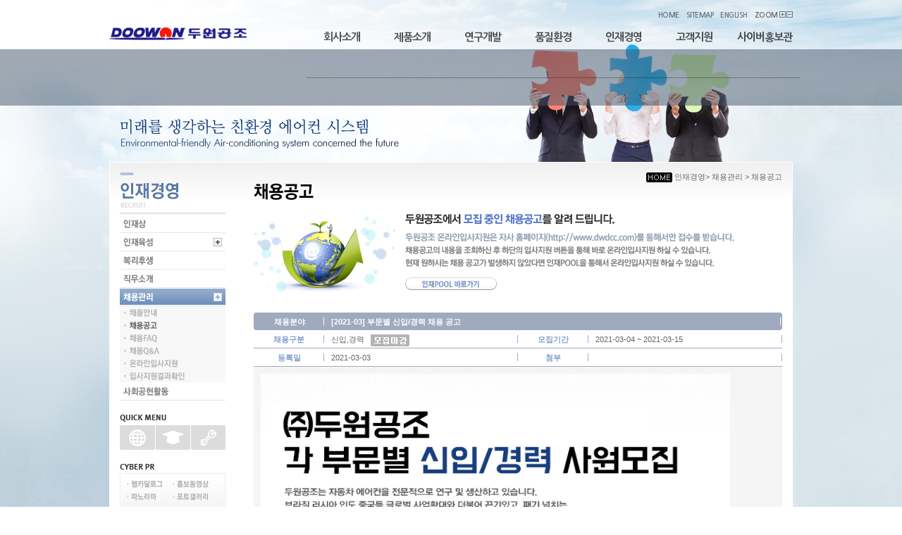

--- FILE ---
content_type: text/html;charset=utf-8
request_url: https://www.subdwdcc.co.kr/Recruit/Recruit_notice.asp?smode=view&ch_no=48&page=2
body_size: 42078
content:
<!DOCTYPE html PUBLIC "-//W3C//DTD XHTML 1.0 Strict//EN" "http://www.w3.org/TR/xhtml1/DTD/xhtml1-strict.dtd">
<html xmlns="http://www.w3.org/1999/xhtml" xml:lang="En" lang="En">
<head profile="http://www.w3.org/2000/08/w3c-synd/#">
<meta http-equiv="X-UA-Compatible" content="IE=9">
<meta http-equiv="Content-Type" content="text/html; charset=utf-8" />
<meta name="Design" content="(주)두원공조" />
<meta name="keywords" content="(주)두원공조" />
<meta name="description" content="(주)두원공조" />
<title>(주)두원공조</title>
<link rel="stylesheet" type="text/css" href="/Css/Import.css" />
<link rel="preconnect" href="https://fonts.gstatic.com">
<link href="https://fonts.googleapis.com/css2?family=Nanum+Gothic:wght@400;700;800&display=swap" rel="stylesheet">
<script src="https://ajax.googleapis.com/ajax/libs/jquery/3.5.1/jquery.min.js"></script>
<script type="text/javascript" src="/Js/Link.js"></script>
<script type="text/javascript" src="/Js/Jquery.js"></script>
<script type="text/javascript" src="/Js/Lib.js"></script>
<!--[if IE 6]>
<script type="text/javascript" src="/Js/Png.js"></script>
<script type="text/javascript">
DD_belatedPNG.fix(".png");
</script>
<![endif]-->

<script type="text/javascript">
    
   $(document).ready(function () {
       $(".on01").hover(function () { // link 마우스 오버시
           $(this).parent().find(".menu-list_01").toggleClass("menu-hide"); // 메뉴 보여짐
           //$(this).find(">a").toggleClass("menu-color"); // 메뉴 색상변경
       });
       $(".on02").hover(function () { // link 마우스 오버시
           $(this).parent().find(".menu-list_02").toggleClass("menu-hide"); // 메뉴 보여짐
           //$(this).find(">a").toggleClass("menu-color"); // 메뉴 색상변경
       });
       $(".on03").hover(function () { // link 마우스 오버시
           $(this).parent().find(".menu-list_03").toggleClass("menu-hide"); // 메뉴 보여짐
           //$(this).find(">a").toggleClass("menu-color"); // 메뉴 색상변경
       });
       $(".on04").hover(function () { // link 마우스 오버시
           $(this).parent().find(".menu-list_04").toggleClass("menu-hide"); // 메뉴 보여짐
           //$(this).find(">a").toggleClass("menu-color"); // 메뉴 색상변경
       });
       $(".on05").hover(function () { // link 마우스 오버시
           $(this).parent().find(".menu-list_05").toggleClass("menu-hide"); // 메뉴 보여짐
           //$(this).find(">a").toggleClass("menu-color"); // 메뉴 색상변경
       });
       $(".on06").hover(function () { // link 마우스 오버시
           $(this).parent().find(".menu-list_06").toggleClass("menu-hide"); // 메뉴 보여짐
           //$(this).find(">a").toggleClass("menu-color"); // 메뉴 색상변경
       });
       $(".on07").hover(function () { // link 마우스 오버시
           $(this).parent().find(".menu-list_07").toggleClass("menu-hide"); // 메뉴 보여짐
           //$(this).find(">a").toggleClass("menu-color"); // 메뉴 색상변경
       });
   });    
   
   </script>
</head>


<body id="wrapper" onload="img_loader();">
      
   
   <!--서브시작-->
   <div id="sub_body">
      
      
      <!--스킵네비게이션시작-->
      <div id="skip_navigation">
         <h3>스킵네비게이션</h3>
         <ul>
            <li><a href="#skip_sub_topmenu">서브상위메뉴로바로가기</a></li>
            <li><a href="#skip_sub_visualimg">서브비주얼이미지로바로가기</a></li>
            <li><a href="#skip_sub_leftmenu">서브하위메뉴로바로가기</a></li>
            <li><a href="#skip_sub_content">서브컨텐츠로바로가기</a></li>
            <li><a href="#skip_sub_copyright">서브카피라이터로바로가기</a></li>
         </ul>	
      </div>
      <!--//스킵네비게이션끝-->


      <!--탑메뉴시작-->
      <div id="sub_topmenu" class="png"><a name="skip_sub_topmenu"></a>
            
         <!--박스시작-->
         <div id="topmenu">
            
            <!--탑메뉴대체시작-->
            <div id="sub_topmenu_sub">
                <div class="topmenu_s">
                    <ul>
                        <li><a href="javascript:linkHome();">HOME</a></li>
                        <li><a href="javascript:SiteMap();">SITEMAP</a></li>
                        <li><a href="javascript:linkEnglish();">ENGLISH</a></li>
                        <li>ZOOM
                            <ul>
                                <li class="zoom_plus" onclick="ZoomView('+');"></li>
                                <li class="zoom_minus" onclick="ZoomView('-');"></li>
                            </ul>
                        </li>
                        <!-- <li>PRINT
                            <ul>
                                <li class="print" onclick="PrintDiv(document.getElementById('print_area').innerHTML);"></li>
                            </ul>
                        </li> -->
                    </ul>
                </div>
                <div class="topmenu_wrap">
                    <div class="logo"><a href="javascript:linkHome();"><img src="/Images/logo.png"></a></div>
                    <div class="topmenu">
                        <ul>
                            <li class="on01"><a href="javascript:linkG1();">회사소개</a>
                                <ul class="menu-list_01 menu-hide">
                                    <li><a href="javascript:linkG1S1();">CEO</a></li>
                                    <li><a href="javascript:linkG1S2();">회사개요</a></li>
                                    <li><a href="javascript:linkG1S3();">주요연혁</a></li>
                                    <li><a href="javascript:linkG1S4();">경영이념</a></li>
                                    <li><a href="javascript:linkG1S5();">비젼</a></li>
                                    <li><a href="javascript:linkG1S6();">CI시스템</a></li>
                                    <li><a href="javascript:linkG1S7();">그룹사</a></li>
                                    <li><a href="javascript:linkG1S8();">해외사업</a></li>
                                    <li><a href="javascript:linkG1S9();">찾아오시는길</a></li>
                                    <p>가치 극대화를 위해서 모든 임직원이 최선의 노력을 다하며, 지속적인 성장기반을 마련해 세계 초일류 기업으로 자리매김 하겠습니다.</p>
                                </ul>
                            </li>
                            <li class="on02"><a href="javascript:linkG2();">제품소개</a>
                             <ul class="menu-list_02 menu-hide">
                                 <li><a href="javascript:linkG2S1();">제품개요</a></li>
                                 <li><a href="javascript:linkG2S2();">에어컨시스템</a></li>
                                 <li><a href="javascript:linkG2S3();">구성제품</a></li>
                                 <li><a href="javascript:linkG2S4();">개발차량</a></li>
                                 <li><a href="javascript:linkG2S5();">제품문의</a></li>
                                 <p>우수한 품질의 차량공조기기 생산을 통해 고객에게 가장 경제적이고 최적화된 서비스를 제공함으로써 고객의 가치를 최우선 합니다.</p>
                             </ul>
                            </li>
                            <li class="on03"><a href="javascript:linkG3();">연구개발</a>
                             <ul class="menu-list_03 menu-hide">
                                 <li><a href="javascript:linkG3S1();">연구소개요</a></li>
                                 <li><a href="javascript:linkG3S2();">연구방향</a></li>
                                 <li><a href="javascript:linkG3S3();">개발현황</a></li>
                                 <li><a href="javascript:linkG3S4();">연구설비</a></li>
                                 <p>완벽한 기술력으로 내일을 창조하는 기업이 되기 위하여 오늘도, 내일도 끊임 없는 기술혁신을 위해 최고의 핵심역량을 발휘 합니다.</p>
                             </ul>
                            </li>
                            <li class="on04"><a href="javascript:linkG4();">품질환경</a>
                             <ul class="menu-list_04 menu-hide">
                                 <li><a href="javascript:linkG4S1();">품질경영</a></li>
                                 <li><a href="javascript:linkG4S2();">환경경영</a></li>
                                 <li><a href="javascript:linkG4S3();">안전보건경영</a></li>
                                 <li><a href="javascript:linkG4S4();">인증/수상현황</a></li>
                                 <p>기업에 부여된 경제 · 환경 · 사회적 책임을 준수함으로써 장기적으로 모두가 함께 상생할 수 있는 지속가능 경영을 실천 합니다.</p>
                             </ul>
                            </li>
                            <li class="on05"><a href="javascript:linkG5();">인재경영</a>
                             <ul class="menu-list_05 menu-hide">
                                 <li><a href="javascript:linkG5S1();">인재상</a></li>
                                 <li><a href="javascript:linkG5S2();">인재육성</a></li>
                                 <li><a href="javascript:linkG5S3();">복리후생</a></li>
                                 <li><a href="javascript:linkG5S4();">직무소개</a></li>
                                 <li><a href="javascript:linkG5S5();">채용관리</a></li>
                                 <li><a href="javascript:linkG5S6();">사회공헌활동</a></li>
                                 <p>상호 신뢰와 팀워크를 바탕으로 세계 초일류 기업으로의 도약을 위해 능동적이고 글로벌 경쟁력을 갖춘 인재를 기다립니다.</p>
                             </ul>
                            </li>
                            <li class="on06"><a href="javascript:linkG6();">고객지원</a>
                             <ul class="menu-list_06 menu-hide">
                                 <li><a href="javascript:linkG6S1();">A/S센터</a></li>
                                 <li><a href="javascript:linkG6S2();">에어컨상식</a></li>
                                 <li><a href="javascript:linkG6S3();">고객의소리</a></li>
                                 <p>고객의 가치를 완성하기 위해 작은 소리 하나에도 늘 소중히 귀담아, 더 나은 서비스로 개선해 나갈 수 있도록 최선의 노력을 다 합니다.</p>
                             </ul>
                            </li>
                            <li class="on07"><a href="javascript:linkG7();">사이버홍보관</a>
                             <ul class="menu-list_07 menu-hide">
                                 <li><a href="javascript:linkG7S1();">두원소식</a></li>
                                 <li><a href="javascript:linkG7S2();">웹카달로그</a></li>
                                 <li><a href="javascript:linkG7S3();">홍보동영상</a></li>
                                 <li><a href="javascript:linkG7S4();">파노라마</a></li>
                                 <li><a href="javascript:linkG7S5();">포토갤러리</a></li>
                                 <p>보이지 않는 곳에서 공조기기 산업의 생명을 불어넣어 글로벌 기업으로 도약 하는 성장 스토리를 온라인으로 만나 보실 수 있습니다.</p>
                             </ul>
                            </li>                            
                            <div class="line"></div>
                        </ul>
                    </div>
                </div>
   
   
               <img src="/Images/topmenu.gif" usemap="#topmenu_sub" id="topmenu_sub" alt="" title="" style="display: none;" />
                  <map name="topmenu_sub" id="topmenu_sub1">
                     <area shape="rect" coords="0,40,200,60" href="javascript:linkHome();" alt="DOOWON 두원공조" title="" />
                     <!--area shape="rect" coords="680,16,705,23" href="javascript:linkHome();" alt="HOME" title="" />
                     <area shape="rect" coords="717,16,769,23" href="javascript:linkContactUs();" alt="CONTACT US" title="" /-->
                     <area shape="rect" coords="744,16,769,23" href="javascript:linkHome();" alt="HOME" title="" />
                     <area shape="rect" coords="781,16,818,23" href="javascript:SiteMap();" alt="SITEMAP" title="" />
                     <area shape="rect" coords="830,16,865,23" href="javascript:linkEnglish();" alt="ENGLISH" title="" />
                     <area shape="rect" coords="905,15,913,24" href="javascript:ZoomView('+');" alt="ZOOM+" title="" />
                     <area shape="rect" coords="914,15,923,24" href="javascript:ZoomView('-');" alt="ZOOM-" title="" />
                     <area shape="rect" coords="961,15,970,24" href="javascript:PrintDiv(document.getElementById('print_area').innerHTML);" alt="PRINT" title="" />
                     <area shape="rect" coords="271,42,319,55" href="javascript:linkG1();" alt="회사소개" title="" />
                     <area shape="rect" coords="374,42,423,55" href="javascript:linkG2();" alt="제품소개" title="" />
                     <area shape="rect" coords="479,42,528,55" href="javascript:linkG3();" alt="연구개발" title="" />
                     <area shape="rect" coords="583,42,631,55" href="javascript:linkG4();" alt="품질환경" title="" />
                     <area shape="rect" coords="688,42,735,55" href="javascript:linkG5();" alt="인재경영" title="" />
                     <area shape="rect" coords="792,42,840,55" href="javascript:linkG6();" alt="고객지원" title="" />
                     <area shape="rect" coords="896,42,970,55" href="javascript:linkG7();" alt="사이버홍보관" title="" />
                  </map>
            </div>
            <!--//탑메뉴대체끝-->
            <script type="text/javascript">//SwfPrint('/Images/topmenu.swf?mNum=4&amp;sNum=4','970px','150px','t','sub_topmenu_sub');</script>
            
         </div>
         <!--//박스끝-->
            
      </div>
      <!--//탑메뉴끝-->   
      
      
      <!--와버시작-->
      <div id="sub_wrapper">
         
         <!--비주얼이미지시작-->
         <div id="sub_visualimg"><a name="skip_sub_visualimg"></a>
            <div id="sub_visualimg_sub"><img src="Images/sub_visualimg.png" class="png24" alt="" title="" /></div>
            <script type="text/javascript">//SwfPrint('Images/sub_visualimg.swf','1000px','230px','t','sub_visualimg_sub');</script> 
            
            <div id="sub_visualimg_copy">
               <div id="sub_visualimg_copy_sub"><img src="/Images/sub_visualimg_copy.png" class="png24" alt="" title="" /></div>
               <script type="text/javascript">//SwfPrint('/Images/sub_visualimg_copy.swf','500px','80px','t','sub_visualimg_copy_sub');</script> 
            </div>
         </div>
         <!--//비주얼이미지끝-->
         
         
         <!--컨테이너시작-->
         <div id="sub_container">
            
            <!--왼쪽메뉴시작-->
            <div id="leftmenu"><a name="skip_sub_leftmenu"></a>
               
               <!--서브하위메뉴시작-->
               <ul class="onmouse">
	
   <li><img src="Images/leftmenu_title.gif" alt="인재경영 RECRUIT" title="" /></li>
   
   <li id="menu1-1"><a href="javascript:linkG5S1();"><img src="Images/leftmenu_01_off.gif" alt="인재상" title="" /><img src="Images/leftmenu_01_on.gif" class="over" alt="인재상" title="" /></a></li>
     
   <li id="menu1-2"><a href="javascript:linkLG5S2();"><img src="Images/leftmenu_02_off.gif" alt="인재육성" title="" /><img src="Images/leftmenu_02_on.gif" class="over" alt="인재육성" title="" /></a></li>
      <li id="menu1-2-1"><a href="javascript:linkG5S2D1();"><img src="Images/leftmenu_0201_off.gif" alt="인사제도" title="" /><img src="Images/leftmenu_0201_on.gif" class="over" alt="인사제도" title="" /></a></li>
      <li id="menu1-2-2" class="line"><a href="javascript:linkG5S2D2();"><img src="Images/leftmenu_0202_off.gif" alt="교육제도" title="" /><img src="Images/leftmenu_0202_on.gif" class="over" alt="교육제도" title="" /></a></li>
   
   <li id="menu1-3"><a href="javascript:linkG5S3();"><img src="Images/leftmenu_03_off.gif" alt="복리후생" title="" /><img src="Images/leftmenu_03_on.gif" class="over" alt="복리후생" title="" /></a></li>
       
   <li id="menu1-4"><a href="javascript:linkG5S4();"><img src="Images/leftmenu_04_off.gif" alt="직무소개" title="" /><img src="Images/leftmenu_04_on.gif" class="over" alt="직무소개" title="" /></a></li>
   
   <li id="menu1-5"><a href="javascript:linkLG5S5();"><img src="Images/leftmenu_05_off.gif" alt="채용관리" title="" /><img src="Images/leftmenu_05_on.gif" class="over" alt="채용관리" title="" /></a></li>
      <li id="menu1-5-1"><a href="javascript:linkG5S5D1();"><img src="Images/leftmenu_0501_off.gif" alt="채용안내" title="" /><img src="Images/leftmenu_0501_on.gif" class="over" alt="채용안내" title="" /></a></li>
      <li id="menu1-5-2"><a href="javascript:linkG5S5D2();"><img src="Images/leftmenu_0502_off.gif" alt="채용공고" title="" /><img src="Images/leftmenu_0502_on.gif" class="over" alt="채용공고" title="" /></a></li>
      <li id="menu1-5-3"><a href="javascript:linkG5S5D3();"><img src="Images/leftmenu_0503_off.gif" alt="채용FAQ" title="" /><img src="Images/leftmenu_0503_on.gif" class="over" alt="채용FAQ" title="" /></a></li>
      <li id="menu1-5-4"><a href="javascript:linkG5S5D4();"><img src="Images/leftmenu_0504_off.gif" alt="채용QnA" title="" /><img src="Images/leftmenu_0504_on.gif" class="over" alt="채용QnA" title="" /></a></li>
      <li id="menu1-5-5"><a href="javascript:linkG5S5D5();"><img src="Images/leftmenu_0505_off.gif" alt="온라인입사지원" title="" /><img src="Images/leftmenu_0505_on.gif" class="over" alt="온라인입사지원" title="" /></a></li>
      <li id="menu1-5-6"><a href="javascript:linkG5S5D6();"><img src="Images/leftmenu_0506_off.gif" alt="입사지원결과확인" title="" /><img src="Images/leftmenu_0506_on.gif" class="over" alt="입사지원결과확인" title="" /></a></li>
      <!--<li id="menu1-5-7" class="line"><a href="javascript:linkG5S5D7();"><img src="Images/leftmenu_0507_off.gif" alt="인재POOL" title="" /><img src="Images/leftmenu_0507_on.gif" class="over" alt="인재POOL" title="" /></a></li>-->
      
   <li id="menu1-6"><a href="javascript:linkG5S6();"><img src="Images/leftmenu_06_off.gif" alt="사회공헌활동" title="" /><img src="Images/leftmenu_06_on.gif" class="over" alt="사회공헌활동" title="" /></a></li>
   
</ul>
               <!--//서브하위메뉴끝-->
               
               <!--빠른메뉴시작-->
               <ul id="quickmenu" class="onmouse">
                  <li class="title"><img src="/Images/sub_quickmenu_title.gif" alt="QUICK MENU" title="" /></li>
                  <li class="left"><a href="javascript:linkG1S8();"><img src="/Images/sub_quickmenu_01_off.gif" alt="글로벌두원" title="" /><img src="/Images/sub_quickmenu_01_on.gif" class="over" alt="글로벌두원" title="" /></a></li>
                  <li class="left"><a href="javascript:linkG4S4();"><img src="/Images/sub_quickmenu_02_off.gif" alt="인증/수상현황" title="" /><img src="/Images/sub_quickmenu_02_on.gif" class="over" alt="인증/수상현황" title="" /></a></li>
                  <li class="left end"><a href="javascript:linkG6S1();"><img src="/Images/sub_quickmenu_03_off.gif" alt="A/S센터" title="" /><img src="/Images/sub_quickmenu_03_on.gif" class="over" alt="A/S센터" title="" /></a></li>
               </ul>
               <!--//빠른메뉴끝-->
               
               <div class="clear"></div>

               <!--사이버홍보관시작-->
               <ul id="quick_cyberpr">
                  <li class="title"><img src="/Images/sub_cyberpr_title.gif" alt="CYBER PR" title="" /></li>
                  <li class="bg">
                     <ul class="horizontal onmouse">
                        <li><a href="javascript:linkG7S2();"><img src="/Images/sub_cyberpr_01_off.gif" alt="웹카달로그" title="" /><img src="/Images/sub_cyberpr_01_on.gif" class="over" alt="웹카달로그" title="" /></a></li>
                        <li><a href="javascript:linkG7S3();"><img src="/Images/sub_cyberpr_02_off.gif" alt="홍보동영상" title="" /><img src="/Images/sub_cyberpr_02_on.gif" class="over" alt="홍보동영상" title="" /></a></li>
                        <li class="clear"><a href="javascript:linkG7S4();"><img src="/Images/sub_cyberpr_03_off.gif" alt="파노라마" title="" /><img src="/Images/sub_cyberpr_03_on.gif" class="over" alt="파노라마" title="" /></a></li>
                        <li><a href="javascript:linkG7S5();"><img src="/Images/sub_cyberpr_04_off.gif" alt="포토갤러리" title="" /><img src="/Images/sub_cyberpr_04_on.gif" class="over" alt="포토갤러리" title="" /></a></li>
                     </ul>
                  </li>
               </ul>
               <!--//사이버홍보관끝-->
               
            </div>
            <!--//왼쪽메뉴끝-->
            
            <!--프린트시작-->
            <div id="print_area">
               
               <!--컨텐츠시작-->
               <div id="sub_content"><a name="skip_sub_content"></a>


   <!--내용시작-->
   <div id="recruit">
      
   
      <!--타이틀시작-->
      <ul id="sub_title">
         <li class="linemap"><img src="/Images/linemap_home.gif" alt="HOME" title="" /> 인재경영> 채용관리 > 채용공고</li>
         <li><h3><img src="Images/title_0502.gif" alt="채용공고" title="" /></h3></li>
      </ul>
      <!--//타이틀끝-->
      
      
      <!--본문시작-->
      
      <!--폼안내시작-->
      <ul id="form_info" class="horizontal">
   <li class="img"><img src="Images/notice_img.gif" alt="" title="" /></li>
   <li>
      <ul>
         <li class="info"><img src="Images/notice_info.gif" alt="두원공조에서 모집 중인 채용공고를 알려 드립니다. 두원공조 온라인입사지원은 자사 홈페이지(http://www.dwdcc.com)를 통해서만 접수를 받습니다. 채용공고의 내용을 조회하신 후 하단의 입사지원 버튼을 통해 바로 온라인입사지원 하실 수 있습니다. 현재 원하시는 채용 공고가 발생하지 않았다면 인재POOL을 통해서 온라인입사지원 하실 수 있습니다." title="" /></li>
         <li class="clear btn"><a href="javascript:linkG5S5D7();"><img src="Images/noticemenu_01.gif" alt="인재POOL 바로가기" title="" /></a></li>
      </ul>   
   </li>
</ul>  
      <!--//폼안내끝-->     
		  
      <!--게시판시작-->
      


<div id="board">    
   
   <ul>
      <li class="left">
         <!--제목시작--> 
         <ul id="item" class="horizontal">
            <li class="l"></li>
            <li class="subjectt">채용분야</li>
            <li class="subjectc">[2021-03] 부문별 신입/경력 채용 공고</li>
            <li class="r"></li>
         </ul> 
         <!--//제목끝-->   
      </li>
      <li class="left">
         <!--항목시작--> 
         <ul id="itemv" class="horizontal">
            <li class="sel">채용구분</li>
            <li class="selc">
               신입,경력
               &nbsp;
               <img src="/Board/Images/icon_recruit_state_end.gif" alt="모집마감" title="" />
            </li>
            <li class="sel">모집기간</li>
            <li class="selc">2021-03-04 ~ 2021-03-15</li>
            <li class="sel">등록일</li>
            <li class="selc">2021-03-03</li>
            <li class="sel">첨부</li>
            <li class="selc">
            
            </li>
         </ul> 
         <!--//항목끝-->   
      </li>
      <li id="view">
         <!--입력글시작--> 
         <!--<img src="/File/" style="width:730px;" alt="" title="" /><br/>-->
         <div class="comp_img"><img class="" border="0" alt="" width="666" align="top" height="420" src="http://www.saraminimage.co.kr/recruit/bbs_recruit2/saramin_0406_21.jpg" /><br />
<br />
<img style="margin-bottom: 3px; vertical-align: middle" name="autosizeImg" alt="" src="http://image.career.co.kr/career/popup/engage/bul.gif" /> <span class="subtitle b style2"><span style="font-size: 14px; font-family: 돋움; font-weight: bold; color: #333">모집분야(신입/경력)</span></span>
<table cellspacing="0" cellpadding="0" width="666" bgcolor="#b6dce7" border="2">
    <tbody>
        <tr bgcolor="#daeaf3">
            <td style="padding-bottom: 4px; padding-top: 7px; padding-left: 0px; padding-right: 0px" align="center"><strong><font color="#007099">부 문</font></strong></td>
            <td style="padding-bottom: 4px; padding-top: 7px; padding-left: 0px; padding-right: 0px" width="200" align="center"><strong><font color="#007099">모 집 분 야</font></strong></td>
            <td style="padding-bottom: 4px; padding-top: 7px; padding-left: 0px; padding-right: 0px" width="264" align="center"><strong><font color="#007099">세부분야 및 응시자격</font></strong></td>
            <td style="padding-bottom: 4px; padding-top: 7px; padding-left: 0px; padding-right: 0px" align="center"><strong><font color="#007099">인 원</font></strong></td>
            <td style="padding-bottom: 4px; padding-top: 7px; padding-left: 0px; padding-right: 0px" align="center"><strong><font color="#007099">구 분</font></strong></td>
            <td style="padding-bottom: 4px; padding-top: 7px; padding-left: 0px; padding-right: 0px" align="center"><strong><font color="#007099">비 고</font></strong></td>
        </tr>
        <tr bgcolor="#ffffff">
            <td style="padding-bottom: 4px; padding-top: 7px; padding-left: 0px; line-height: 1.3; padding-right: 0px" rowspan="5" width="64" align="center"><strong>연구부문</strong></td>
            <td style="padding-bottom: 4px; padding-top: 7px; padding-left: 10px; line-height: 1.3; padding-right: 0px">- 선행연구</td>
            <td style="padding-bottom: 4px; padding-top: 7px; padding-left: 10px; line-height: 1.3; padding-right: 0px">- 전기차용 공조시스템 개발<br />
            - 공조 선행부품 연구개발</td>
            <td style="padding-bottom: 4px; padding-top: 7px; padding-left: 0px; line-height: 1.3; padding-right: 0px" rowspan="5" width="38" align="center">00명</td>
            <td style="padding-bottom: 4px; padding-top: 7px; padding-left: 0px; line-height: 1.3; padding-right: 0px" rowspan="8" width="38" align="center">경력<br />
            신입</td>
            <td style="padding-bottom: 4px; padding-top: 7px; padding-left: 0px; line-height: 1.3; padding-right: 0px" rowspan="6" width="55" align="center">충남<br />
            <br />
            아산</td>
        </tr>
        <tr bgcolor="#ffffff">
            <td style="padding-bottom: 4px; padding-top: 7px; padding-left: 10px; line-height: 1.3; padding-right: 0px">- 에어컨 시스템 설계</td>
            <td style="padding-bottom: 4px; padding-top: 7px; padding-left: 10px; line-height: 1.3; padding-right: 0px">-&nbsp;HVAC, A/C 및 쿨링모듈 설계 및 연구개발<br />
            -&nbsp;쿨링팬 연구개발</td>
        </tr>
        <tr bgcolor="#ffffff">
            <td style="padding-bottom: 4px; padding-top: 7px; padding-left: 10px; line-height: 1.3; padding-right: 0px">- 열교환기연구</td>
            <td style="padding-bottom: 4px; padding-top: 7px; padding-left: 10px; line-height: 1.3; padding-right: 0px">- 열교환기 연구개발<br />
            &nbsp;(판형 열교환기, 에바, 히터, 컨덴서,<br />
            &nbsp;&nbsp;라디에이터)</td>
        </tr>
        <tr bgcolor="#ffffff">
            <td style="padding-bottom: 4px; padding-top: 7px; padding-left: 10px; line-height: 1.3; padding-right: 0px">- 전장 연구</td>
            <td style="padding-bottom: 4px; padding-top: 7px; padding-left: 10px; line-height: 1.3; padding-right: 0px">- 친환경 차량 로직 연구개발<br />
            - 친환경 시스템 전장부품 연구개발</td>
        </tr>
        <tr bgcolor="#ffffff">
            <td style="padding-bottom: 4px; padding-top: 7px; padding-left: 10px; line-height: 1.3; padding-right: 0px">- 실험</td>
            <td style="padding-bottom: 4px; padding-top: 7px; padding-left: 10px; line-height: 1.3; padding-right: 0px">-&nbsp;공조 시스템 평가 및 분석<br />
            - 공조 시스템 성능, 구조, CFD 해석</td>
        </tr>
        <tr bgcolor="#ffffff">
            <td style="padding-bottom: 4px; padding-top: 7px; padding-left: 0px; line-height: 1.3; padding-right: 0px" rowspan="2" width="64" align="center"><strong>품질부문</strong></td>
            <td style="padding-bottom: 4px; padding-top: 7px; padding-left: 10px; line-height: 1.3; padding-right: 0px">- 신차 품질</td>
            <td style="padding-bottom: 4px; padding-top: 7px; padding-left: 10px; line-height: 1.3; padding-right: 0px">- 신차 개발품 품질 관리</td>
            <td style="padding-bottom: 4px; padding-top: 7px; padding-left: 0px; line-height: 1.3; padding-right: 0px" rowspan="2" width="38" align="center">0명</td>
        </tr>
        <tr bgcolor="#ffffff">
            <td style="padding-bottom: 4px; padding-top: 7px; padding-left: 10px; line-height: 1.3; padding-right: 0px">- 품질 관리</td>
            <td style="padding-bottom: 4px; padding-top: 7px; padding-left: 10px; line-height: 1.3; padding-right: 0px">- 중국법인 품질 관리</td>
            <td style="padding-bottom: 4px; padding-top: 7px; padding-left: 0px; line-height: 1.3; padding-right: 0px" width="55" align="center">중국</td>
        </tr>
        <tr bgcolor="#ffffff">
            <td style="padding-bottom: 4px; padding-top: 7px; padding-left: 0px; line-height: 1.3; padding-right: 0px" width="64" align="center"><strong>생산기술</strong></td>
            <td style="padding-bottom: 4px; padding-top: 7px; padding-left: 10px; line-height: 1.3; padding-right: 0px">- 생산 기술</td>
            <td style="padding-bottom: 4px; padding-top: 7px; padding-left: 10px; line-height: 1.3; padding-right: 0px">-&nbsp;HVAC 조립라인 설비 및 자동화<br />
            &nbsp; (히터코아, 에바 열교환기)<br />
            - 쿨링모듈 설비 및 자동화<br />
            &nbsp; (라디에타, 콘덴서, 열교환기)<br />
            - 공정 자동화 경력자</td>
            <td style="padding-bottom: 4px; padding-top: 7px; padding-left: 0px; line-height: 1.3; padding-right: 0px" width="38" align="center">0명</td>
            <td style="padding-bottom: 4px; padding-top: 7px; padding-left: 0px; line-height: 1.3; padding-right: 0px" width="55" align="center">아산<br />
            울산<br />
            경주</td>
        </tr>
    </tbody>
</table>
<br />
<img style="margin-bottom: 3px; vertical-align: middle" name="autosizeImg" alt="" src="http://image.career.co.kr/career/popup/engage/bul.gif" /> <span class="subtitle b style2"><span style="font-size: 14px; font-family: 돋움; font-weight: bold; color: #333">전형 방법</span></span><br />
<table class="view_qualify01" cellspacing="0" cellpadding="0" width="666" align="left" border="0">
    <tbody>
        <tr>
            <td style="padding-bottom: 4px; padding-top: 7px; padding-left: 0px; padding-right: 0px" height="27"><img style="margin: 4px 4px 2px 16px" name="autosizeImg" alt="" width="6" height="6" src="http://image.career.co.kr/career/common/icon_circle.gif" /> 1차 : 서류전형(온라인접수)<br />
            &nbsp;&nbsp;&nbsp;&nbsp;&nbsp;&nbsp;&nbsp;&nbsp; 제출서류(이력서,자기소개서,주민등록등본,자격증사본,성적/졸업증명서, 외국어성적표, 경력증명서)<br />
            <img style="margin: 4px 4px 2px 16px" name="autosizeImg" alt="" width="6" height="6" src="http://image.career.co.kr/career/common/icon_circle.gif" /> 2차 : 면접전형(서류전형 합격자에 한하여 개별 통보)</td>
        </tr>
    </tbody>
</table>
<br />
<br />
<br />
<br />
<br />
<span class="subtitle b style2"><span style="font-size: 14px; font-family: 돋움; font-weight: bold; color: #333"><img style="margin-bottom: 3px; vertical-align: middle" name="autosizeImg" alt="" src="http://image.career.co.kr/career/popup/engage/bul.gif" />자격 조건 : 관련학과 전공자 우대</span></span><br />
<table class="view_qualify01" cellspacing="0" cellpadding="0" width="666" align="left" border="0">
    <tbody>
        <tr>
            <td style="padding-bottom: 4px; padding-top: 7px; padding-left: 0px; padding-right: 0px" height="27"><img style="margin: 4px 4px 2px 16px" name="autosizeImg" alt="" width="6" height="6" src="http://image.career.co.kr/career/common/icon_circle.gif" />4년제 정규대학 이상 졸업자(석사우대) / 보훈대상자 우대<br />
            <img style="margin: 4px 4px 2px 16px" name="autosizeImg" alt="" width="6" height="6" src="http://image.career.co.kr/career/common/icon_circle.gif" />해당분야 경력 3년 이상 보유자<br />
            <img style="margin: 4px 4px 2px 16px" name="autosizeImg" alt="" width="6" height="6" src="http://image.career.co.kr/career/common/icon_circle.gif" />병역필 또는 면제자,해외 여행시 결격사유 없는자<br />
            <img style="margin: 4px 4px 2px 16px" name="autosizeImg" alt="" width="6" height="6" src="http://image.career.co.kr/career/common/icon_circle.gif" />고압가스 산업기사 자격증소지자 우대<br />
            &nbsp;&nbsp;&nbsp;&nbsp;&nbsp;&nbsp; ※&nbsp;연구부문 : 기계공학, 전자, 전기, 냉동공조공학 전공자, 친환경 부품 개발 경력자<br />
            &nbsp;&nbsp;&nbsp;&nbsp;&nbsp;&nbsp;&nbsp;&nbsp;&nbsp;&nbsp;&nbsp;&nbsp;품질부문&nbsp;: 공학계열 전공자</td>
        </tr>
    </tbody>
</table>
<br />
<br />
<br />
<br />
<br />
<br />
<br />
<br />
<br />
<img style="margin-bottom: 3px; vertical-align: middle" name="autosizeImg" alt="" src="http://image.career.co.kr/career/popup/engage/bul.gif" /> <span class="subtitle b style2"><span style="font-size: 14px; font-family: 돋움; font-weight: bold; color: #333">서류 접수 기간</span></span><br />
<table class="view_qualify01" cellspacing="0" cellpadding="0" width="666" align="left" border="0">
    <tbody>
        <tr>
            <td style="padding-bottom: 4px; padding-top: 7px; padding-left: 0px; padding-right: 0px" height="40"><img style="margin: 4px 4px 2px 16px" name="autosizeImg" alt="" width="6" height="6" src="http://image.career.co.kr/career/common/icon_circle.gif" /> <font color="#ff0000"><strong>2021. 03.04(목) ~ 03. 15(월) 10일간<br />
            </strong></font><img style="margin: 4px 4px 2px 16px" name="autosizeImg" alt="" width="6" height="6" src="http://image.career.co.kr/career/common/icon_circle.gif" /><font color="#6666ff"><strong><a href="http://www.dwdcc.com">www.dwdcc.com</a></strong></font> 홈페이지 채용정보 참고</td>
        </tr>
    </tbody>
</table>
</div>
<br />
<br />
<br />
<br />
<br />
<img style="margin-bottom: 3px; vertical-align: middle" name="autosizeImg" alt="" src="http://image.career.co.kr/career/popup/engage/bul.gif" /> <span class="subtitle b style2"><span style="font-size: 14px; font-family: 돋움; font-weight: bold; color: #333">문의사항</span></span><br />
<table class="view_qualify01" cellspacing="0" cellpadding="0" width="666" align="left" border="0">
    <tbody>
        <tr>
            <td style="padding-bottom: 4px; padding-top: 7px; padding-left: 0px; padding-right: 0px" height="27"><img style="margin: 4px 4px 2px 16px" name="autosizeImg" alt="" width="6" height="6" src="http://image.career.co.kr/career/common/icon_circle.gif" /> ㈜두원공조 관리팀 인사담당자 &rarr; Tel. : 041 - 530 - 0540, 041 - 530 - 0541</td>
        </tr>
    </tbody>
</table>
<br />
<br />
<br />
<br />
<img style="margin-bottom: 3px; vertical-align: middle" name="autosizeImg" alt="" src="http://image.career.co.kr/career/popup/engage/bul.gif" /> <span class="subtitle b style2"><span style="font-size: 14px; font-family: 돋움; font-weight: bold; color: #333">복리후생</span></span><br />
<table class="view_qualify01" cellspacing="0" cellpadding="0" width="666" align="left" border="0">
    <tbody>
        <tr>
            <td style="padding-bottom: 4px; padding-top: 7px; padding-left: 0px; padding-right: 0px" height="27"><img style="margin: 4px 4px 2px 16px" name="autosizeImg" alt="" width="6" height="6" src="http://image.career.co.kr/career/common/icon_circle.gif" /> 4대보험, 건강검진<br />
            <img style="margin: 4px 4px 2px 16px" name="autosizeImg" alt="" width="6" height="6" src="http://image.career.co.kr/career/common/icon_circle.gif" /> 자녀 학자금 지원, 통근버스 운영, 단체보험가입 등</td>
        </tr>
    </tbody>
</table>
<br />
<br />
<br />
<br />
<br />         
         <!--//입력글끝-->  
      </li>
      <li class="left">
         <!--항목시작--> 
         <!--항목시작-->
         
         <ul id="iteml" class="horizontal">
            <li class="sel">이전글</li>
            <li class="subject">
               <a href="/Recruit/Recruit_notice.asp?table=Dw_recruit&amp;smode=view&amp;ch_no=47">[2020-12] 부문별 경력 채용 공고</a>
            </li>
            <li class="sel">다음글</li>
            <li class="subject">
               <a href="/Recruit/Recruit_notice.asp?smode=view&amp;ch_no=49">[2021-06] 연구직 신입/경력 채용 공고</a>	
            </li>	
         </ul> 
         <!--//항목끝-->   
      </li>
      <li id="btmline"></li>
      <li id="btn">
         <!--버튼시작-->
         
         <a href="/Recruit/Recruit_notice.asp?page=2"><img src="/Board/Images/btn_volunteer_end.gif" alt="모집마감" title="" /></a>
                  
         <a href="/Recruit/Recruit_notice.asp?page=2"><img src="/Board/Images/btn_list.gif" alt="목록보기" title="" /></a>
         <!--//버튼끝-->
      </li>
   </ul>
   
</div> 
      <!--//게시판끝-->
		
      <!--//본문끝-->
      
      
   </div>
   <!--//내용끝-->
   
   
<script type="text/javascript">
   initSubmenu("1","5","2");
</script>                  
                  
                  
               </div>
               <!--//컨텐츠끝-->
            
            </div>
            <!--//프린트끝-->
            
         </div>
         <!--//컨테이너끝-->
         
      </div>   
      <!--//와퍼끝-->   
      
      
      <!--카피라이터시작-->
      <div id="sub_copyright"><a name="skip_sub_copyright"></a>       
         
         <!--박스시작-->
         <div id="copyright">
            
            <div id="logo"><img src="/Images/copyright_logo.gif" alt="DOOWON" title="" /></div>
            
            <div id="btmmenu">
               <ul class="horizontal">
                  <li><a href="javascript:linkG1S9();"><img src="/Images/btmmenu_01.gif" alt="찾아오시는길" title="" /></a></li>
                  <li><a href="javascript:linkG6S3D1();"><img src="/Images/btmmenu_02.gif" alt="고객문의" title="" /></a></li>
                  <li><a href="javascript:Private();"><img src="/Images/btmmenu_03.gif" alt="개인정보보호정책" title="" /></a></li>
                  <li><a href="javascript:MailNo();"><img src="/Images/btmmenu_04.gif" alt="이메일무단수집거부" title="" /></a></li>
                  <li><a href="javascript:StartPage();"><img src="/Images/btmmenu_05.gif" alt="시작페이지로설정" title="" /></a></li>
                  <li><a href="javascript:Favorites();"><img src="/Images/btmmenu_06.gif" alt="즐겨찾기추가" title="" /></a></li>
                  <li class="copyright"><img src="/Images/copyright.gif" alt="충청남도 아산시 음봉면 연암율금로 43 (우 31413) TEL : 041-546-2000 / 041-541-6000 FAX : 041-541-6032 Copyright 2010 by DOOWON CLIMATE CONTROL Co., Ltd. All rights reserved." title="" /></li>
               </ul>               
            </div>
            
            <div id="familysite">
               <div id="sel"><img src="/Images/familysite.gif" onclick="FamilyClick();" class="cursor" alt="FAMILY SITE" title="" /></div>
               <div id="family" onmouseout="FamilyHidden();" onmouseover="FamilyShow();">
                  <ul>
                     <li><a href="javascript:linkFamilyS01();">두원중공업</a></li>
                     <li><a href="javascript:linkFamilyS02();">두원정공</a></li>
                     <li><a href="javascript:linkFamilyS03();">두원공과대학</a></li>
                  </ul>
               </div>
            </div>
            
         </div>
         <!--//박스끝-->
         
      </div>
      <!--//카피라이터끝-->
      
      
   </div>
   <!--//서브끝-->


</body>
</html>

--- FILE ---
content_type: text/css
request_url: https://www.subdwdcc.co.kr/Css/Import.css
body_size: 380
content:
@charset "utf-8"; 
/* JIS Web Standardization Team (http://www.jisman.co.kr) 권미영 */



@import url(Default.css);



@import url(Main_layout.css);
@import url(Sub_layout.css);



@import url(Company.css);
@import url(Product.css);
@import url(Rnd.css);
@import url(Quality.css);
@import url(Recruit.css);
@import url(Customer.css);
@import url(Board.css);

--- FILE ---
content_type: text/css
request_url: https://www.subdwdcc.co.kr/Css/Default.css
body_size: 2297
content:
@charset "utf-8"; 
/* JIS Web Standardization Team (http://www.jisman.co.kr) 권미영 */



html {
   scrollbar-face-color: #F0F0F0;
   scrollbar-shadow-color: #E1DFDF;
   scrollbar-highlight-color: #FFFFFF;
   scrollbar-3dlight-color: #E1DFDF;
   scrollbar-darkshadow-color: #D2D2C8;
   scrollbar-track-color: #FFFFFF;
   scrollbar-arrow-color: #D2D2C8;
}

html, body {width: 100%; height: 100%;}
#wrapper {position: relative;}
#print_area {position: relative;}

* {
   margin: 0px;
   padding: 0px;
   text-align:justify;
   font-family: "돋움", Dotum, "굴림", Gulim, AppleGothic, Sans-serif; font-size: 12px; line-height: 18px; color: #646464;
   word-break:break-all;
}

table {border-collapse: collapse;}
img, button, fieldset, iframe {border: none;}
hr, button img {display: none;}
img, input, select {vertical-align: middle;}

area:focus {
    border: none;
    outline: none;
    outline-style: none;
    -moz-outline-style: none;
}

ul, ul li {list-style: none;}
ul.vertical li {clear: both;}
ul.horizontal li {float: left;}
ul.list_01 li {position: relative; padding:0px 0px 0px 13px; background: url(/Images/icon_con.gif); background-position:top left; background-repeat:no-repeat;}
ul.list_02 li {list-style: inside disc;}
ul.list_03 li {list-style: inside circle;}
ul.list_04 li {list-style: inside square;}

ol, ol li {list-style: none;}
ol.vertical li {clear: both;}
ol.horizontal li {float: left;}
ol.list_01 li {list-style: inside decimal;}
ol.list_02 li {list-style: inside decimal-leading-zero;}
ol.list_03 li {list-style: inside lower-alpha;}
ol.list_04 li {list-style: inside upper-alpha;}
ol.list_05 li {list-style: inside lower-roman;}
ol.list_06 li {list-style: inside upper-roman;}

.para_group {padding: 0px 0px 20px; 0px}
.para {padding: 0px 0px 10px; 0px}
.para_s {padding: 0px 0px 5px; 0px}
.object {padding: 0px 0px 5px; 0px}

.inline {display: inline;}
.none {display: none;}
.clear {clear: both;}
.cursor {cursor: pointer;}

.left {float: left;}
.center {display: block; margin: 0 auto;}
.right {float: right;}
.top {vertical-align: top;}
.middle {position: relative; top: 50%;}
.bottom {position: absolute; bottom: 0px;}

.text_left {text-align: left;}
.text_center {text-align: center;}
.text_right {text-align: right;}
.text_top {vertical-align: top;}
.text_middle {vertical-align: middle;}
.text_bottom {vertical-align: bottom;}

.onmouse a img {display: inline}
.onmouse a img.over {display: none}
.onmouse a:hover {position: relative}
.onmouse a:hover img {display: none}
.onmouse a:hover img.over {display: inline}

a:active {text-decoration: none;} 
a:link {text-decoration: none;} 
a:visited {text-decoration: none;}
a:hover {color: #FF6432; text-decoration: none;}
a {cursor: pointer;}

.png24 {tmp:expression(setPng24(this));} 

address {font-style: normal; color: #646464;}

h1 {font-size:12px; color:#231E87;}
h2 {font-size:13px; color:#4678D2;}
h3 {font-size:25px; color:#5A78A5;}
h4 {font-size:15px; color:#2D5AB4; position: relative; padding:0px 0px 7px 15px; background: url(/Images/icon_h4.gif); background-position:top left; background-repeat:no-repeat;}
h5 {font-size:12px; color:#5073B4; position: relative; padding:0px 0px 5px 10px; background: url(/Images/icon_h5.gif); background-position:top left; background-repeat:no-repeat;}
h6 {font-size:12px; color:#5073B4; position: relative; font-weight: normal; padding:0px 0px 0px 7px; background: url(/Images/icon_h6.gif); background-position:top left; background-repeat:no-repeat;}
h4.list {font-size:12px; color:#1E50B4; position: relative; padding:0px 0px 7px 20px; background: url(/Images/icon_h4_list.gif); background-position:top left; background-repeat:no-repeat;}
h5.list {font-size:12px; color:#5073B4; position: relative; padding:0px 0px 5px 13px; background: url(/Images/icon_h5_list.gif); background-position:top left; background-repeat:no-repeat;}
h6.list {font-size:12px; color:#5073B4; position: relative; font-weight: normal; padding:0px 0px 0px 7px; background: url(/Images/icon_h6_list.gif); background-position:top left; background-repeat:no-repeat;}

h5.list a:active {color:#5073B4; text-decoration: none;} 
h5.list a:link {color:#5073B4; text-decoration: none;} 
h5.list a:visited {color:#5073B4; text-decoration: none;}
h5.list a:hover {color: #5073B4; text-decoration: underline;}

#skip_navigation {display: none;}
#skip_navigation h3 {display: none;}

input {background: #FFFFFF; border: 1px solid #B4B4B4; height: 16px;}
textarea {background: #FFFFFF; border: 1px solid #B4B4B4; width: 100%; height: 200px; overflow: auto;}
select {background: #FFFFFF; border: 1px solid #B4B4B4; height: 18px;}
span input {background: none; border: none; width:13px; margin-right: 3px;}

html:first-child select {padding-right: 6px; height: 20px;} 
option {padding-right: 6px;}
legend {position: absolute; top: 0; left: 0; width: 0; height: 0; overflow: hidden; visibility: hidden; font-size: 0; line-height: 0;}



.point {font-size:11px; color:#FF6432; font-weight: normal; padding:0px 0px 0px 13px; background: url(/Images/icon_point.gif); background-position:top left; background-repeat:no-repeat;}
.point_01 {color: #FF6432;} 
.point_02 {color: #465A96;} 

#copyright #familysite #family a:active {font-size: 11px; text-decoration: none;} 
#copyright #familysite #family a:link {font-size: 11px; text-decoration: none;} 
#copyright #familysite #family a:visited {font-size: 11px; text-decoration: none;}
#copyright #familysite #family a:hover {font-size: 11px; color: #FF6400; text-decoration: none;}

.linemap {font-size: 11px; line-height: 0px;} 

label {font-size: 11px;}

#con_list #list .con .title {color: #7D9BC8; font-weight: bold; position: relative; padding:0px 0px 2px 13px; background: url(/Images/icon_con.gif); background-position:top left; background-repeat:no-repeat;}
#con_list #list .con .stitle {color: #7D9BC8; padding:0px 0px 7px 0px; }

#main_body #main_content #news #news_content dt {font-size: 11px; color: #828282;} 
#main_body #main_content #news #news_content dd {font-size: 11px; color: #828282;} 
#main_body #main_content #news #news_content a:active {font-size: 11px; color: #828282; text-decoration: none; position: relative; padding: 0px 0px 0px 7px; background: url(/Images/icon_board.gif); background-position:top left; background-repeat:no-repeat;} 
#main_body #main_content #news #news_content a:link {font-size: 11px; color: #828282; text-decoration: none; position: relative; padding: 0px 0px 0px 7px; background: url(/Images/icon_board.gif); background-position:top left; background-repeat:no-repeat;} 
#main_body #main_content #news #news_content a:visited {font-size: 11px; color: #828282; text-decoration: none; position: relative; padding: 0px 0px 0px 7px; background: url(/Images/icon_board.gif); background-position:top left; background-repeat:no-repeat;}
#main_body #main_content #news #news_content a:hover {font-size: 11px; color: #000000; text-decoration: none; position: relative; padding: 0px 0px 0px 7px; background: url(/Images/icon_board.gif); background-position:top left; background-repeat:no-repeat;}
#main_body #main_content #recruit #recruit_content .list {font-size: 11px; color: #828282;} 
#main_body #main_content #recruit #recruit_content .list a:active {font-size: 11px; color: #828282; text-decoration: none; position: relative; padding: 0px 0px 0px 7px; background: url(/Images/icon_board.gif); background-position:top left; background-repeat:no-repeat;} 
#main_body #main_content #recruit #recruit_content .list a:link {font-size: 11px; color: #828282; text-decoration: none; position: relative; padding: 0px 0px 0px 7px; background: url(/Images/icon_board.gif); background-position:top left; background-repeat:no-repeat;} 
#main_body #main_content #recruit #recruit_content .list a:visited {font-size: 11px; color: #828282; text-decoration: none; position: relative; padding: 0px 0px 0px 7px; background: url(/Images/icon_board.gif); background-position:top left; background-repeat:no-repeat;}
#main_body #main_content #recruit #recruit_content .list a:hover {font-size: 11px; color: #000000; text-decoration: none; position: relative; padding: 0px 0px 0px 7px; background: url(/Images/icon_board.gif); background-position:top left; background-repeat:no-repeat;}
#board #new_data .title {color: #7D9BC8; line-height: 23px;}
#board #new_data a:active {font-size: 11px; color: #7D9BC8; text-decoration: none;} 
#board #new_data a:link {font-size: 11px; color: #7D9BC8; text-decoration: none;} 
#board #new_data a:visited {font-size: 11px; color: #7D9BC8; text-decoration: none;}
#board #new_data a:hover {font-size: 11px; color: #7D9BC8; text-decoration: underline;}
#list_info {font-size: 11px; text-align: right; margin-bottom: 5px;} 
#page a:active {font-size: 11px; text-decoration: none;} 
#page a:link {font-size: 11px; text-decoration: none;} 
#page a:visited {font-size: 11px; text-decoration: none;}
#page a:hover {font-size: 11px; text-decoration: none;}
#board #iteml a:active {font-size: 11px; text-decoration: none;} 
#board #iteml a:link {font-size: 11px; text-decoration: none;} 
#board #iteml a:visited {font-size: 11px; text-decoration: none;}
#board #iteml a:hover {font-size: 11px; text-decoration: none;}
#catalogue #new_data a:active {color: #7D9BC8; text-decoration: none;} 
#catalogue #new_data a:link {color: #7D9BC8; text-decoration: none;} 
#catalogue #new_data a:visited {color: #7D9BC8; text-decoration: none;}
#catalogue #new_data a:hover {color: #7D9BC8; text-decoration: underline;}
#catalogue #list .title a:active {font-size: 11px; text-decoration: none;} 
#catalogue #list .title a:link {font-size: 11px; text-decoration: none;} 
#catalogue #list .title a:visited {font-size: 11px; text-decoration: none;}
#catalogue #list .title a:hover {font-size: 11px; text-decoration: none;}


input.search {width: 248px; margin-left: 5px; margin-right: 5px;}
input.name {width: 148px;}
input.tel {width: 68px;}
input.mail {width: 298px;}
input.car {width: 148px;}
input.subject {width: 100%;}
input.file {width: 100%;}
input.shop {width: 248px; margin-right: 5px;}
input.jumin_01 {width: 78px;}
input.jumin_02 {width: 88px;}
input.wish {width: 128px;}
input.age {width: 48px;}
input.id_picture {width: 298px;}
input.zipcode {width: 68px;}
input.add {width: 498px;}
input.brother {width: 48px;}
input.jugu {width: 148px;}
input.hobby {width: 498px;}
input.body {width: 48px;}
input.alcohol {width: 48px;}
input.group_name {width: 248px;}
input.group_reason {width: 498px;}
input.military {width: 198px;}
input.mpva_num {width: 198px;}
input.famliy {width: 98px;}
input.school {width: 98px;}
input.unit {width: 28px;}
input.skill_other {width: 148px;}
input.license {width: 148px;}
input.language {width: 248px;}
input.company {width: 148px;}
input.popup_search {width: 348px;}

select.tel {width: 48px;}
select.area {width: 98px; margin-right: 20px;}
select.oem {width: 98px; margin-right: 20px;}
select.job_sel {width: 248px;}
select.wish {width: 128px;}
select.pay {width: 58px;}
select.year {width: 58px;}
select.date {width: 38px;}
select.religion {width: 148px;}
select.military {width: 98px;}
select.disabled {width: 98px;}
select.famliy {width: 48px;}
select.graduation {width: 48px;}
select.school {width: 98px;}
select.company {width: 148px;}

--- FILE ---
content_type: text/css
request_url: https://www.subdwdcc.co.kr/Css/Main_layout.css
body_size: 2397
content:
@charset "utf-8"; 
/* JIS Web Standardization Team (http://www.jisman.co.kr) 권미영 */



#main_body {
   position: relative;
   margin : 0 auto;
   text-align: center;
   width: 100%;
   height: 700px;
}



#main_topmenu {      
   position: absolute;
   z-index: 2;
   top: 0px;
   left: 50%;
   margin-left:-50%;
   text-align: center;
   width: 100%;
   height: 150px;
   min-width: 970px;
   min-height: 150px;
   _width: expression(document.documentElement.clientWidth < 968 ? '970px' : '');
   _height: expression(document.documentElement.clientHeight < 148 ? '150px' : '');
   background: url(/Images/topmenu_bg.png); background-position:bottom center; background-repeat:repeat-x;
}
   #main_topmenu #topmenu {      
      position: relative;
      margin : 0 auto;
      text-align: left;
      width: 970px;
      height: 150px;
   }
      #main_topmenu #topmenu #main_topmenu_sub {      
         position: relative;
         /* display: none; */
      }
         #main_topmenu #topmenu #main_topmenu_sub .topmenu_s {
            position: relative;
            display: block;
            padding-top: 16px;
            height: 9px;
         }
         #main_topmenu #topmenu #main_topmenu_sub .topmenu_s > ul {            
            float: right;
            height: 9px;
            font-size: 0;
            line-height: 0;
         }
         #main_topmenu #topmenu #main_topmenu_sub .topmenu_s > ul > li {
            display: inline;
            font-family: 'Nanum Gothic', sans-serif;
            letter-spacing: -0.5px;
            font-size: 10px;
            line-height: 10px;
            font-weight: 700;
            padding-left: 10px;
         }
         #main_topmenu #topmenu #main_topmenu_sub .topmenu_s > ul > li > a {
            font-family: 'Nanum Gothic', sans-serif;
            font-size: 10px;
            line-height: 10px;
            font-weight: 700;
            color: rgba(0, 0, 0, 0.5);
         }
         #main_topmenu #topmenu #main_topmenu_sub .topmenu_s > ul > li:hover {
            color: rgba(0, 0, 0, 1);
            cursor: pointer;
         }
         #main_topmenu #topmenu #main_topmenu_sub .topmenu_s > ul > li:hover > a {
            color: rgba(0, 0, 0, 1);
            cursor: pointer;
         }
         #main_topmenu #topmenu #main_topmenu_sub .topmenu_s > ul > li > ul {
            display: inline;
            font-size: 0;
            line-height: 0;
         }
         #main_topmenu #topmenu #main_topmenu_sub .topmenu_s > ul > li > ul > li.zoom_plus {
            display: inline-block;
            width: 9px;
            height: 9px;
            background-image: url(/Images/icon_zoom_plus.png);
            opacity: 0.5;
         }
         #main_topmenu #topmenu #main_topmenu_sub .topmenu_s > ul > li > ul > li.zoom_plus:hover {
            background-image: url(/Images/icon_zoom_plus.png);
            opacity: 1;
         }
         #main_topmenu #topmenu #main_topmenu_sub .topmenu_s > ul > li > ul > li.zoom_minus {
            display: inline-block;
            width: 9px;
            height: 9px;
            background-image: url(/Images/icon_zoom_-.png);
            opacity: 0.5;
            margin-left: 1px;
         }
         #main_topmenu #topmenu #main_topmenu_sub .topmenu_s > ul > li > ul > li.zoom_minus:hover {
            background-image: url(/Images/icon_zoom_-.png);
            opacity: 1;
         }
         #main_topmenu #topmenu #main_topmenu_sub .topmenu_s > ul > li > ul > li.print {
            display: inline-block;
            width: 9px;
            height: 9px;
            background-image: url(/Images/icon_print.png);
            opacity: 0.5;
         }
         #main_topmenu #topmenu #main_topmenu_sub .topmenu_s > ul > li > ul > li.print:hover {
            background-image: url(/Images/icon_print.png);
            opacity: 1;
         }

         #main_topmenu #topmenu #main_topmenu_sub div.topmenu_wrap {
            position: relative;
            display: block;
            font-size: 0;
            width: 100%;
            top: 10px;
         }

         #main_topmenu #topmenu #main_topmenu_sub div.topmenu_wrap > div.logo {
            position: absolute;
            top: 3px;
         }

         #main_topmenu #topmenu #main_topmenu_sub div.topmenu_wrap > div.topmenu { 
            position: absolute;
            right: 0;
            right: -10px;
         }

         #main_topmenu #topmenu #main_topmenu_sub div.topmenu_wrap > div > ul {
            font-size: 0;
            line-height: 0;
         }

         #main_topmenu #topmenu #main_topmenu_sub div.topmenu_wrap > div > ul > li {
            display: inline-block;
            font-family: 'Nanum Gothic', sans-serif;
            width: 100px;
            font-size: 15px;
            line-height: 35px;
            font-weight: 700;
            letter-spacing: -1px;
            text-align: center;
         }

         #main_topmenu #topmenu #main_topmenu_sub div.topmenu_wrap > div > ul > li > a {
            display: inline-block;
            font-family: 'Nanum Gothic', sans-serif;
            width: 100px;
            font-size: 15px;
            line-height: 35px;
            font-weight: 700;
            letter-spacing: -1px;
            text-align: center;
            color: rgba(0, 0, 0, 0.7);
         }

         #main_topmenu #topmenu #main_topmenu_sub div.topmenu_wrap > div > ul > li:hover > a {
            display: inline-block;
            font-family: 'Nanum Gothic', sans-serif;
            width: 100px;
            font-size: 15px;
            line-height: 35px;
            font-weight: 700;
            letter-spacing: -1px;
            text-align: center;
            color: rgba(0, 0, 0, 1);
         }

         #main_topmenu #topmenu #main_topmenu_sub div.topmenu_wrap > div.topmenu > ul > li > ul { 
            position: absolute;
            width: calc(100%-20px);
            left: 10px;
         }

         #main_topmenu #topmenu #main_topmenu_sub div.topmenu_wrap > div.topmenu > ul > li > ul.menu-hide { 
            display: none;
         }

         #main_topmenu #topmenu #main_topmenu_sub div.topmenu_wrap > div.topmenu > ul > li.on03 > ul { 
            left: -20px;
            text-align: center;
         }

         #main_topmenu #topmenu #main_topmenu_sub div.topmenu_wrap > div.topmenu > ul > li.on04 > ul { 
            left: 90px;
            text-align: center;
         }

         #main_topmenu #topmenu #main_topmenu_sub div.topmenu_wrap > div.topmenu > ul > li.on05 > ul { 
            left: 150px;
            text-align: right;
         }

         #main_topmenu #topmenu #main_topmenu_sub div.topmenu_wrap > div.topmenu > ul > li.on06 > ul { 
            left: 102px;
            text-align: right;
         }

         #main_topmenu #topmenu #main_topmenu_sub div.topmenu_wrap > div.topmenu > ul > li.on07 > ul { 
            left: 112px;
            text-align: right;
         }

         #main_topmenu #topmenu #main_topmenu_sub div.topmenu_wrap > div.topmenu > ul > div.line { 
            position: absolute;
            left: 0;
            top: 75px;
            width: 100%;
            border-bottom:  rgba(0, 0, 0, 0.3) 1px solid;
            z-index: -100;
         }

         #main_topmenu #topmenu #main_topmenu_sub div.topmenu_wrap > div.topmenu > ul > li > ul >li { 
            display: inline-block;
            height: 40px;
            line-height: 40px;
            padding-left: 10px;
            font-family: 'Nanum Gothic', sans-serif;
            font-size: 11px;
            font-weight: 500;
            letter-spacing: -0.5px;
            color: #ffffff;
         }

         #main_topmenu #topmenu #main_topmenu_sub div.topmenu_wrap > div.topmenu > ul > li > ul >li > a { 
            display: inline-block;
            height: 40px;
            line-height: 40px;
            padding-left: 5px;
            padding-right: 5px;
            font-family: 'Nanum Gothic', sans-serif;
            font-size: 12px;
            font-weight: 700;
            letter-spacing: -0.5px;
            color: #ffffff;
         }

         #main_topmenu #topmenu #main_topmenu_sub div.topmenu_wrap > div.topmenu > ul > li > ul >li:hover > a { 
            display: inline-block;
            height: 40px;
            line-height: 40px;
            padding-left: 5px;
            padding-right: 5px;
            border-bottom: #ffffff 1px solid;
         }

         #main_topmenu #topmenu #main_topmenu_sub div.topmenu_wrap > div.topmenu > ul p { 
            /* position: absolute; */
            position: relative;
            display: block;
            height: 40px;
            line-height: 40px;
            font-family: 'Nanum Gothic', sans-serif;
            font-size: 11px;
            font-weight: 500;
            letter-spacing: -0.5px;
            color: #ffffff;
            white-space: nowrap;
            padding-left: 15px;
         }
   

   
#main_visualimg {      
   position: relative;
   margin : 0 auto;
   text-align: center;
   width: 100%;
   height: 600px;
   min-width: 1000px;
   min-height: 600px;
   _width: expression(document.documentElement.clientWidth < 998 ? '1000px' : '');
   _height: expression(document.documentElement.clientHeight < 598 ? '600px' : '');
}
   #main_visualimg #main_visualimg_sub {      
      position: relative;
      /* display: none; */
   }
      #main_visualimg #main_visualimg_sub #MainVisualimg_01 {
         position: relative;
         width: 100%;
         height: 600px;
         background:url(/Images/main_visualimg_01_bg.jpg); background-position:top center; background-repeat:no-repeat;
      }
      #main_visualimg #main_visualimg_sub #MainVisualimg_02 {
         position: relative;
         width: 100%;
         height: 600px;
         background:url(/Images/main_visualimg_02_bg.jpg); background-position:top center; background-repeat:no-repeat;
      }
      #main_visualimg #main_visualimg_sub #MainVisualimg_03 {
         position: relative;
         width: 100%;
         height: 600px;
         background:url(/Images/main_visualimg_03_bg.jpg); background-position:top center; background-repeat:no-repeat;
      }
   


#main_product {
   position: absolute;
   z-index: 6;
   top: 50%;
   left: -480px;
   margin-top:-180px;
   width: 540px;
   height: 410px;
}
   #main_product #product_open {
      position: relative;
      float: right;
      width: 60px;
      height: 410px;
   }
   #main_product #product_close {
      position: relative;
      float: right;
      width: 60px;
      height: 410px;
      /* display: none; */
   }
   #main_product #product_content {
      position: relative;
      float: left;
      width: 463px;
      height: 387px;
      padding: 23px 0px 0 17px;
      background:url(/Images/product_bg.png); background-position:top left; background-repeat:no-repeat;
      /
   }
      #main_product #product_content ul li.title {margin-bottom: 30px;}
      #main_product #product_content #product_summary_sub {      
         position: relative;
         /* display: none; */
      }



#main_cyberpr_over {
   position: absolute;
   z-index: 6;
   top: 50%;
   right: 0px;
   _right: -1px;
   margin-top:-180px;
   width: 60px;
   height: 410px;
   overflow: hidden;
}
   #main_cyberpr_over #cyberpr {
      position: absolute;
      z-index: 6;
      top: 0px;
      right: -480px;
      width: 540px;
      height: 410px;
   }
      #main_cyberpr_over #cyberpr #cyberpr_open {
         position: relative;
         float: left;
         width: 60px;
         height: 410px;
      }
      #main_cyberpr_over #cyberpr #cyberpr_close {
         position: relative;
         float: left;
         width: 60px;
         height: 410px;
         display: none;
      }
      #main_cyberpr_over #cyberpr #cyberpr_content {
         position: relative;
         float: left;
         width: 463px;
         height: 387px;
         padding: 23px 17px 0px 0px;
         background:url(/Images/cyberpr_bg.png); background-position:top left; background-repeat:no-repeat;
      }
         #main_cyberpr_over #cyberpr #cyberpr_content ul li {
            float: right;
            margin-bottom: 30px;
         }



#main_content {
   position: absolute;
   z-index: 3;
   top: 565px;
   _top: 566px;
   left: 50%;
   margin-left: -485px;
   _margin-left: -483px;
   width: 970px;
   height: 35px; 
}


   #news_over {
      position: absolute;
      z-index: 4;
      left: 0px;
      bottom: 0px;
      width: 323px;
      height: 35px;
      overflow: hidden;
   }
   #news_over #news {
      position: absolute;
      z-index: 4;
      left: 0px;
      bottom: -104px;
      _bottom: -105px;
      width: 323px;
      height: 135px;
   }
      #news_over #news #news_new {
         position: absolute;
         z-index: 5;
         top: -4px;
         right: 30px;
         width: 15px;
         height: 11px;
         font-size: 0%;
         line-height: 11px;
      }
         #news_over #news #news_new img {vertical-align: top;}
      #news_over #news #news_open {
         position: relative;
         width: 323px;
         height: 31px;
      }
         #news_over #news #news_open img {vertical-align: top;}
      #news_over #news #news_close {
         position: relative;
         width: 323px;
         height: 31px;
         display: none;
      }
         #news_over #news #news_close img {vertical-align: top;}
      #news_over #news #news_content {
         position: relative;
         width: 301px;
         height: 98px;
         padding: 2px 11px 0px 11px;
         background:url(/Images/news_bg.png); background-position:top left; background-repeat:no-repeat;
      }
         #news_over #news #news_content dl {clear: both;}
         #news_over #news #news_content dt.subject {
            float: left;
            width: 234px;
         }
         #news_over #news #news_content dd.date {
            float: left;
            width: 60x;
            text-align: center;
         }
      
    
   #recruit_over {
      position: absolute;
      z-index: 4;
      left: 323px;
      bottom: 0px;
      width: 323px;
      height: 35px;
      overflow: hidden;
   }
   #recruit_over #recruit {
      position: absolute;
      z-index: 4;
      left: 0px;
      bottom: -104px;
      _bottom: -105px;
      width: 323px;
      height: 135px;
   }
      #recruit_over #recruit #recruit_new {
         position: absolute;
         z-index: 5;
         top: -4px;
         right: 30px;
         width: 15px;
         height: 11px;
         font-size: 0%;
         line-height: 11px;
      }
         #recruit_over #recruit #recruit_new img {vertical-align: top;}
      #recruit_over #recruit #recruit_open {
         position: relative;
         width: 323px;
         height: 31px;
      }
         #recruit_over #recruit #recruit_open img {vertical-align: top;}
      #recruit_over #recruit #recruit_close {
         position: relative;
         width: 323px;
         height: 31px;
         display: none;
      }
         #recruit_over #recruit #recruit_close img {vertical-align: top;}
      #recruit_over #recruit #recruit_content {
         position: relative;
         width: 301px;
         height: 98px;
         padding: 2px 11px 0px 11px;
         background:url(/Images/recruit_bg.png); background-position:top left; background-repeat:no-repeat;
         overflow: hidden;
      }
         #recruit_over #recruit #recruit_content .img {
            float: left;
            width: 75px;
            padding: 0px 0px 0px 5px;
         }
         #recruit_over #recruit #recruit_content .con {
            float: left;
            width: 221px;
         }
         #recruit_over #recruit #recruit_content .con ul li {margin-bottom: 7px;}
            #recruit_over #recruit #recruit_content .con ul li img {vertical-align: top;}
      
   
   #quickmenu_over {
      position: absolute;
      z-index: 4;
      left: 646px;
      bottom: 0px;
      width: 324px;
      height: 31px;
      overflow: hidden;
   }
   #quickmenu_over #quickmenu {
      position: absolute;
      z-index: 4;
      left: 0px;
      bottom: -100px;
      _bottom: -101px;
      width: 324px;
      height: 131px;
   }
      #quickmenu_over #quickmenu #quickmenu_open {
         position: relative;
         width: 324px;
         height: 31px;
      }
         #quickmenu_over #quickmenu #quickmenu_open img {vertical-align: top;}
      #quickmenu_over #quickmenu #quickmenu_close_bx {
         position: relative;
         width: 324px;
      }
         #quickmenu_over #quickmenu #quickmenu_close_bx #quickmenu_close {
            position: relative;
            width: 324px;
            height: 31px;
            display: none;
         }
            #quickmenu_over #quickmenu #quickmenu_close_bx #quickmenu_close img {vertical-align: top;}
      #quickmenu_over #quickmenu #quickmenu_content {
         position: relative;
         width: 302px;
         height: 98px;
         padding: 2px 11px 0px 11px;
         background:url(/Images/quickmenu_bg.png); background-position:top left; background-repeat:no-repeat;
      }
         #quickmenu_over #quickmenu #quickmenu_content #QuickMenu_01 {
            position: relative;
            width: 300px;
            height: 87px;
         }
         #quickmenu_over #quickmenu #quickmenu_content #QuickMenu_02 {
            position: relative;
            width: 300px;
            height: 87px;
         }
         #quickmenu_over #quickmenu #quickmenu_content #QuickMenu_03 {
            position: relative;
            width: 300px;
            height: 87px;
         }
         
         
         
#main_copyright {
   position: relative;
   margin : 0 auto;
   text-align: center;
   width: 100%;
   height: 100px;
   background: url(/Images/copyright_bg.gif); background-position:top center;
}
   #main_copyright #copyright {
      position: relative;
      margin : 0 auto;
      top: 30px;
      text-align: left;
      width: 970px;
   }
      #main_copyright #copyright #logo {
         position: relative;
         float: left;
         width: 108px;
         height: 18px;
      }
      #main_copyright #copyright #btmmenu {
         position: relative;
         float: left;
         left: 40px;
      }
         #main_copyright #copyright #btmmenu ul li {
            margin-right: 15px;
            height: 11px;
            font-size: 0%;
            line-height: 11px;
         }
         #main_copyright #copyright #btmmenu ul li img {vertical-align: top;}
         #main_copyright #copyright #btmmenu .copyright {
            clear: both;
            margin-top: 10px;
         }
      #main_copyright #copyright #familysite {
         position: relative;
         float: right;
         width: 130px;
         height: 17px;
      }
         #main_copyright #copyright #familysite #sel {
            position: relative;
            width: 130px;
            height: 17px;
            font-size: 0%;
            line-height: 11px;
         }
           #main_copyright #copyright #familysite #sel img {vertical-align: top;}
         #main_copyright #copyright #familysite #family {
            position: absolute;
            z-index: 7;
            width: 118px;
            padding: 5px;
            border: 1px solid #DCDCDC;
            background: #FFFFFF;
            display: none;
         }

--- FILE ---
content_type: text/css
request_url: https://www.subdwdcc.co.kr/Css/Sub_layout.css
body_size: 2488
content:
@charset "utf-8"; 
/* JIS Web Standardization Team (http://www.jisman.co.kr) 권미영 */



#sub_body {
   position: relative;
   margin : 0 auto;
   text-align: center;
   width: 100%;
   background: #BDCFDB url(/Images/sub_body_bg.jpg); background-position:top center; background-repeat:no-repeat;
}



#sub_topmenu {      
   position: absolute;
   z-index: 2;
   top: 0px;
   left: 50%;
   margin-left:-50%;
   text-align: center;
   width: 100%;
   height: 150px;
   min-width: 970px;
   min-height: 150px;
   _width: expression(document.documentElement.clientWidth < 968 ? '970px' : '');
   _height: expression(document.documentElement.clientHeight < 148 ? '150px' : '');
   background: url(/Images/topmenu_bg.png); background-position:bottom center; background-repeat:repeat-x;
}
   #sub_topmenu #topmenu {      
      position: relative;
      margin : 0 auto;
      text-align: left;
      width: 970px;
      height: 150px;
   }
      #sub_topmenu #topmenu #sub_topmenu_sub {      
         position: relative;
         /* display: none; */
      }
   

   
#sub_wrapper {      
   position: relative;
   margin : 0 auto;
   text-align: center;
   width: 1000px;
}



#sub_visualimg {      
   position: relative;
   margin : 0 auto;
   text-align: left;
   width: 1000px;
   height: 230px; 
}
   #sub_visualimg #sub_visualimg_sub {      
      position: relative;
      /* display: none; */
   }
         #sub_topmenu #topmenu #sub_topmenu_sub .topmenu_s {
            position: relative;
            display: block;
            padding-top: 16px;
            height: 9px;
         }
         #sub_topmenu #topmenu #sub_topmenu_sub .topmenu_s > ul {            
            float: right;
            height: 9px;
            font-size: 0;
            line-height: 0;
         }
         #sub_topmenu #topmenu #sub_topmenu_sub .topmenu_s > ul > li {
            display: inline;
            font-family: 'Nanum Gothic', sans-serif;
            letter-spacing: -0.5px;
            font-size: 10px;
            line-height: 10px;
            font-weight: 700;
            padding-left: 10px;
         }
         #sub_topmenu #topmenu #sub_topmenu_sub .topmenu_s > ul > li > a {
            font-family: 'Nanum Gothic', sans-serif;
            font-size: 10px;
            line-height: 10px;
            font-weight: 700;
            color: rgba(0, 0, 0, 0.5);
         }
         #sub_topmenu #topmenu #sub_topmenu_sub .topmenu_s > ul > li:hover {
            color: rgba(0, 0, 0, 1);
            cursor: pointer;
         }
         #sub_topmenu #topmenu #sub_topmenu_sub .topmenu_s > ul > li:hover > a {
            color: rgba(0, 0, 0, 1);
            cursor: pointer;
         }
         #sub_topmenu #topmenu #sub_topmenu_sub .topmenu_s > ul > li > ul {
            display: inline;
            font-size: 0;
            line-height: 0;
         }
         #sub_topmenu #topmenu #sub_topmenu_sub .topmenu_s > ul > li > ul > li.zoom_plus {
            display: inline-block;
            width: 9px;
            height: 9px;
            background-image: url(/Images/icon_zoom_plus.png);
            opacity: 0.5;
         }
         #sub_topmenu #topmenu #sub_topmenu_sub .topmenu_s > ul > li > ul > li.zoom_plus:hover {
            background-image: url(/Images/icon_zoom_plus.png);
            opacity: 1;
         }
         #sub_topmenu #topmenu #sub_topmenu_sub .topmenu_s > ul > li > ul > li.zoom_minus {
            display: inline-block;
            width: 9px;
            height: 9px;
            background-image: url(/Images/icon_zoom_-.png);
            opacity: 0.5;
            margin-left: 1px;
         }
         #sub_topmenu #topmenu #sub_topmenu_sub .topmenu_s > ul > li > ul > li.zoom_minus:hover {
            background-image: url(/Images/icon_zoom_-.png);
            opacity: 1;
         }
         #sub_topmenu #topmenu #sub_topmenu_sub .topmenu_s > ul > li > ul > li.print {
            display: inline-block;
            width: 9px;
            height: 9px;
            background-image: url(/Images/icon_print.png);
            opacity: 0.5;
         }
         #sub_topmenu #topmenu #sub_topmenu_sub .topmenu_s > ul > li > ul > li.print:hover {
            background-image: url(/Images/icon_print.png);
            opacity: 1;
         }

         #sub_topmenu #topmenu #sub_topmenu_sub div.topmenu_wrap {
            position: relative;
            display: block;
            font-size: 0;
            width: 100%;
            top: 10px;
         }

         #sub_topmenu #topmenu #sub_topmenu_sub div.topmenu_wrap > div.logo {
            position: absolute;
            top: 3px;
         }

         #sub_topmenu #topmenu #sub_topmenu_sub div.topmenu_wrap > div.topmenu { 
            position: absolute;
            right: 0;
            right: -10px;
         }

         #sub_topmenu #topmenu #sub_topmenu_sub div.topmenu_wrap > div > ul {
            font-size: 0;
            line-height: 0;
         }

         #sub_topmenu #topmenu #sub_topmenu_sub div.topmenu_wrap > div > ul > li {
            display: inline-block;
            font-family: 'Nanum Gothic', sans-serif;
            width: 100px;
            font-size: 15px;
            line-height: 35px;
            font-weight: 700;
            letter-spacing: -1px;
            text-align: center;
         }

         #sub_topmenu #topmenu #sub_topmenu_sub div.topmenu_wrap > div > ul > li > a {
            display: inline-block;
            font-family: 'Nanum Gothic', sans-serif;
            width: 100px;
            font-size: 15px;
            line-height: 35px;
            font-weight: 700;
            letter-spacing: -1px;
            text-align: center;
            color: rgba(0, 0, 0, 0.7);
         }

         #sub_topmenu #topmenu #sub_topmenu_sub div.topmenu_wrap > div > ul > li:hover > a {
            display: inline-block;
            font-family: 'Nanum Gothic', sans-serif;
            width: 100px;
            font-size: 15px;
            line-height: 35px;
            font-weight: 700;
            letter-spacing: -1px;
            text-align: center;
            color: rgba(0, 0, 0, 1);
         }

         #sub_topmenu #topmenu #sub_topmenu_sub div.topmenu_wrap > div.topmenu > ul > li > ul { 
            position: absolute;
            width: calc(100%-10px);
            left: 10px;
         }

         #sub_topmenu #topmenu #sub_topmenu_sub div.topmenu_wrap > div.topmenu > ul > li > ul.menu-hide { 
            display: none;
         }

         #sub_topmenu #topmenu #sub_topmenu_sub div.topmenu_wrap > div.topmenu > ul > li.on03 > ul { 
            left: -20px;
            text-align: center;
         }

         #sub_topmenu #topmenu #sub_topmenu_sub div.topmenu_wrap > div.topmenu > ul > li.on04 > ul { 
            left: 90px;
            text-align: center;
         }

         #sub_topmenu #topmenu #sub_topmenu_sub div.topmenu_wrap > div.topmenu > ul > li.on05 > ul { 
            left: 150px;
            text-align: right;
         }

         #sub_topmenu #topmenu #sub_topmenu_sub div.topmenu_wrap > div.topmenu > ul > li.on06 > ul { 
            left: 102px;
            text-align: right;
         }

         #sub_topmenu #topmenu #sub_topmenu_sub div.topmenu_wrap > div.topmenu > ul > li.on07 > ul { 
            left: 112px;
            text-align: right;
         }

         #sub_topmenu #topmenu #sub_topmenu_sub div.topmenu_wrap > div.topmenu > ul > div.line { 
            position: absolute;
            left: 0;
            top: 75px;
            width: 100%;
            border-bottom:  rgba(0, 0, 0, 0.3) 1px solid;
            z-index: -100;
         }

         #sub_topmenu #topmenu #sub_topmenu_sub div.topmenu_wrap > div.topmenu > ul > li > ul >li { 
            display: inline-block;
            height: 40px;
            line-height: 40px;
            padding-left: 10px;
            font-family: 'Nanum Gothic', sans-serif;
            font-size: 11px;
            font-weight: 500;
            letter-spacing: -0.5px;
            color: #ffffff;
         }

         #sub_topmenu #topmenu #sub_topmenu_sub div.topmenu_wrap > div.topmenu > ul > li > ul >li > a { 
            display: inline-block;
            height: 40px;
            line-height: 40px;
            padding-left: 5px;
            padding-right: 5px;
            font-family: 'Nanum Gothic', sans-serif;
            font-size: 12px;
            font-weight: 700;
            letter-spacing: -0.5px;
            color: #ffffff;
         }

         #sub_topmenu #topmenu #sub_topmenu_sub div.topmenu_wrap > div.topmenu > ul > li > ul >li:hover > a { 
            display: inline-block;
            height: 40px;
            line-height: 40px;
            padding-left: 5px;
            padding-right: 5px;
            border-bottom: #ffffff 1px solid;
         }

         #sub_topmenu #topmenu #sub_topmenu_sub div.topmenu_wrap > div.topmenu > ul p { 
            /* position: absolute; */
            position: relative;
            display: block;
            height: 40px;
            line-height: 40px;
            font-family: 'Nanum Gothic', sans-serif;
            font-size: 11px;
            font-weight: 500;
            letter-spacing: -0.5px;
            color: #ffffff;
            white-space: nowrap;
            padding-left: 15px;
         }
   
#sub_visualimg_copy {      
   position: absolute;
   z-index: 1;
   top: 150px;
   left: 0px;
}
   #sub_visualimg_copy #sub_visualimg_copy_sub {      
      position: relative;
      /* display: none; */
   }
   


#sub_container {
   position: relative;
   float: left;
   text-align: left;
   width: 940px;
   padding: 15px 15px 50px 15px;
   margin: 0px 15px 0px 15px;
   display: inline;
   background: #FFFFFF url(/Images/sub_container_bg.gif); background-position:top center; background-repeat:no-repeat;
}
   
   #sub_container #leftmenu {
      position: relative;
      float: left;
      width: 150px;
   }
      #sub_container #leftmenu ul li {
         font-size: 0%;
         line-height: 0px;
      }
         #sub_container #leftmenu ul li img {vertical-align: top;}
         #sub_container #leftmenu ul li.line {border-bottom: 1px solid #E6E6E6;}
         #sub_container #leftmenu ul#quickmenu {
            position: relative;
            margin-top: 20px;
         }
            #sub_container #leftmenu ul#quickmenu li {margin-right: 1px;}
            #sub_container #leftmenu ul#quickmenu li.end {margin-right: 0px;}
            #sub_container #leftmenu ul#quickmenu .title {margin-bottom: 5px;}
         #sub_container #leftmenu ul#quick_cyberpr {
            position: relative;
            margin-top: 20px;
         }
            #sub_container #leftmenu ul#quick_cyberpr .title {margin-bottom: 5px;}
            #sub_container #leftmenu ul#quick_cyberpr .bg {
               width: 130px;
               height: 30px;
               padding: 10px;
               overflow: hidden;
               background: #FFFFFF url(/Images/sub_cyberpr_bg.gif); background-position:top left; background-repeat:no-repeat;
            }
               #sub_container #leftmenu ul#quick_cyberpr li ul li {
                  width: 65px;
                  height:18px;
               }
            
   
   #sub_content {
      position: relative;
      float: left;
      left: 40px;
      width: 750px;
   }
      #sub_content ul#sub_title {
         position: relative;
         margin-bottom: 20px;
      }
         #sub_content ul#sub_title .linemap {
            text-align: right;
            height: 15px;
         }
         
         
#sub_copyright {
   position: relative;
   clear: both;
   margin : 0 auto;
   text-align: center;
   width: 100%;
   height: 100px;
   background: url(/Images/copyright_bg.gif); background-position:top center;
}
   #sub_copyright #copyright {
      position: relative;
      margin : 0 auto;
      top: 30px;
      text-align: left;
      width: 970px;
   }
      #sub_copyright #copyright #logo {
         position: relative;
         float: left;
         width: 108px;
         height: 18px;
      }
      #sub_copyright #copyright #btmmenu {
         position: relative;
         float: left;
         left: 40px;
      }
         #sub_copyright #copyright #btmmenu ul li {
            margin-right: 15px;
            height: 11px;
            font-size: 0%;
            line-height: 11px;
         }
         #sub_copyright #copyright #btmmenu ul li img {vertical-align: top;}
         #sub_copyright #copyright #btmmenu .copyright {
            clear: both;
            margin-top: 10px;
         }
      #sub_copyright #copyright #familysite {
         position: relative;
         float: right;
         width: 130px;
         height: 17px;
      }
         #sub_copyright #copyright #familysite #sel {
            position: relative;
            width: 130px;
            height: 17px;
            font-size: 0%;
            line-height: 11px;
         }
           #sub_copyright #copyright #familysite #sel img {vertical-align: top;}
         #sub_copyright #copyright #familysite #family {
            position: absolute;
            z-index: 7;
            width: 118px;
            padding: 5px;
            border: 1px solid #DCDCDC;
            background: #FFFFFF;
            display: none;
         }
         
         

#pop_layer {
   position: relative;
   float: left;
   padding: 1px;
   border: 3px solid #465A96;
   background: #FFFFFF;
}
   #pop_layer #pop_layer_bx {
      position: relative;
      float: left;
      background: url(/Images/pop_layer_bx_bg.gif); background-position:top left; background-repeat:repeat-x;
   }
      #pop_layer #pop_layer_bx #title {margin: 6px 6px 0px 8px;}
         #pop_layer #pop_layer_bx #title .title {margin-top: 8px;}
         #pop_layer #pop_layer_bx #title img {vertical-align: top;}
      #pop_layer #pop_layer_bx #con {margin: 11px 10px 16px 11px;}
         #pop_layer #pop_layer_bx #con .img {
            position: relative;
            float: left;
            width: 150px;
         }
         #pop_layer #pop_layer_bx #con .info {
            position: relative;
            float: left;
         }
         #pop_layer #pop_layer_bx #con .line {
            position: relative;
            clear: both;
            height: 1px;
            font-size: 0%;
            line-height: 0px;
            background: url(/Images/dot_line.gif); background-position:top left; background-repeat:no-repeat;
         }
 
 
 
#pop #pop_bx {
   position: relative;
   clear: both;
   width: 450px;
   height: 300px;
}
   #pop #pop_bx .bx_lt {
      width: 15px;
      height: 15px;
      background: url(/Images/bx05_lt_bg.gif); background-position:top left; background-repeat:no-repeat;
   }
   #pop #pop_bx .bx_t {
      width: 420px;
      height: 15px;
      background: url(/Images/bx05_t_bg.gif); background-position:top left; background-repeat:repeat-x;
   }
   #pop #pop_bx .bx_rt {
      width: 15px;
      background: url(/Images/bx05_rt_bg.gif); background-position:top right; background-repeat:no-repeat;
   }
   #pop #pop_bx .bx_l {background: url(/Images/bx05_l_bg.gif); background-position:top left; background-repeat:no-repeat;}
   #pop #pop_bx .bx_bg {
      vertical-align: top;
      background: url(/Images/bx05_bg.gif); background-position:top left; background-repeat:repeat-x;
   }
   #pop #pop_bx .bx_r {background: url(/Images/bx05_r_bg.gif); background-position:top right; background-repeat:no-repeat;}
   #pop #pop_bx .bx_lb {
      height: 15px;
      background: url(/Images/bx05_lb_bg.gif); background-position:bottom left; background-repeat:no-repeat;
   }
   #pop #pop_bx .bx_b {background: url(/Images/bx05_b_bg.gif); background-position:bottom left; background-repeat:repeat-x;}
   #pop #pop_bx .bx_rb {background: url(/Images/bx05_rb_bg.gif); background-position:bottom right; background-repeat:no-repeat;}
   #pop #pop_bx .linemap {display: none;}
   #pop #pop_bx #close {
      position: absolute;
      z-index: 1;
      top: 10px;
      right: 10px;
      width: 7px;
      height: 7px;
      font-size: 0%;
      line-height: 11px;
   }
      #pop #pop_bx #close img {vertical-align: top;}
      #pop #pop_bx #search_list {
         position: relative;
         width: 410px;
         height: 110px;
         padding: 5px;
         background:#EBF0F5;
         overflow-y : scroll;
      }
         #pop #pop_bx #search_list .zipcode {
            float: left;
            width: 60px;
            color: #465A96;
         }
      #pop #pop_bx #recruit_list {
         position: relative;
         width: 410px;
         height: 60px;
         padding: 5px;
         background:#EBF0F5;
         overflow-y : scroll;
      }



div.con_bx {
   position: relative;
   clear: both;
   width: 730px;
   border: 1px solid #D2E6EB;
   background: #F5F8FA;
   padding: 10px;
   font-size: 11px;
   color: #646464;
}
   div.con_bx ul li {
      font-size: 11px;
      color: #646464;
   }



table.con_table {
   border-top: 2px solid #85A5D7;
   border-bottom: 2px solid #DFE6EE;
}
   table.con_table th {
      height: 19px;
      padding: 3px;
      font-size: 11px;
      text-align: center;
      color: #4164A5;
      background: #F5F7FA;
      border: 1px solid #DFE6EE;
   }
   table.con_table td {
      height: 19px;
      padding: 3px;
      border: 1px solid #DFE6EE;
   }
   table.con_table .std {
      font-size: 11px;
      text-align: center;
      font-weight: bold;
   }
   table.con_table .lline_none {border-left: none;}
   table.con_table .rline_none {border-right: none;}
table.con_table.text_center td {text-align: center;}

--- FILE ---
content_type: text/css
request_url: https://www.subdwdcc.co.kr/Css/Company.css
body_size: 892
content:
@charset "utf-8"; 
/* JIS Web Standardization Team (http://www.jisman.co.kr) 권미영 */



#state_main {
   position: relative;
   float: left;
   width: 750px;
   background: url(/Company/Images/s_main_bg.gif); background-position:top left; background-repeat:repeat-y;
}
#state_main #con {margin-right: 23px;}
   #state_main #con ul li {background: url(/Images/dot_line.gif); background-position:bottom left; background-repeat:no-repeat;}
   #state_main #con ul li.photo {margin-bottom: 4px;}
      #state_main #con dl {
         clear: both;
         width: 247px;
      }
      #state_main #con dt {
         float: left;
         width: 70px;
         padding: 4px 0px 3px 5px;
         font-size:11px;
         color:#5073B4;
      }
      #state_main #con dd {
         float: left;
         width: 167px;
         padding: 4px 5px 3px 0px;
         font-size: 11px;
         color: #828282;
      }



#company_history #list ul li.photo {
   width: 100px;
   height: 75px;
   top: 5px;
   background: url(/Company/Images/history_photo_bg.gif); background-position:top right; background-repeat:no-repeat;
}
#company_history #list ul li.photo img {float: right;}
#company_history #list ul li.con {width: 572px;}
   #company_history #list ul li.con dl {width: 572px;}
      #company_history #list ul li.con dt {
         float: left;
         width: 87px;
      }
      #company_history #list ul li.con dd {
         float: left;
         width: 472px;
      }
      
      
      
#management_ethics #con ul li {
   height: 25px;
   margin-top: 10px;
}
   #management_ethics #con ul li.line {
      position: relative;
      clear: both;
      width: 750px; 
      height: 1px;
      margin-top: 0px;
      font-size: 0%;
      line-height: 0px;
      background: url(/Images/dot_line.gif); background-position:top left; background-repeat:no-repeat;
   }
   
   

#ci #symbol {margin-right: 20px;}
   #ci #symbol ul li {margin-bottom: 4px;}
   
#ci #color .exclusive_color .main_color {margin-right: 10px;}
      
      
      
#establishment #map {
	width: 100%;
   height: 400px;
   margin-bottom: 30px;
}
#establishment #btn {
	position: relative;
	_float: left;
	overflow: hidden;
	width: 755px;
	margin-right: -5px;
	margin-bottom: 10px;
}
	#establishment #btn img {margin-right: 5px;}
#establishment .list .photo {
   float: left;
   width: 247px;
   margin-right: 23px;
}
#establishment .list .con {
   float: left;
   width: 480px;
}
#establishment .line {
   position: relative;
   clear: both;
   width: 750px; 
   height: 1px;
   font-size: 0%;
   line-height: 0px;
   background: url(/Images/dot_line.gif); background-position:top left; background-repeat:no-repeat;
}
   
   

#business #map {
   position: relative;
   float: left;
   width: 485px;
   height: 280px;
}
#business #info {
   position: relative;
   float: left;
   width: 235px;
   height: 280px;
   margin-left: 30px;
}
   #business li img {vertical-align: top;}
      #business #info li dl {clear: both;}
         #business #info li dl dt {float: left;}
         #business #info li dl dd {
            float: left;
            width: 170px;
            height: 22px;
            padding: 0px 5px 0px 5px;
         }

--- FILE ---
content_type: text/css
request_url: https://www.subdwdcc.co.kr/Css/Product.css
body_size: 856
content:
@charset "utf-8"; 
/* JIS Web Standardization Team (http://www.jisman.co.kr) 권미영 */



#summary_sub {      
   position: relative;
   /* display: none; */
}



#product_con #photo {
   position: relative;
   width: 330px;
   height: 302px;
   margin-bottom: 10px;
}
   #product_con #photo #photo_sub {      
      position: relative;
      float: left;
      width: 330px;
      height: 302px;
      /* display: none; */
      background: #FFFFFF url(/Product/Images/Product_img_bg.gif); background-position:top left; background-repeat:no-repeat;
   }
      #product_con #photo #photo_sub img {
         position: relative;
         width: 290px;
         height: 240px;
         margin-top: -130px;
      }
   
#product_con #info {
   position: relative;
   float: left;
   width: 390px;
   margin-left: 30px;
}

--- FILE ---
content_type: text/css
request_url: https://www.subdwdcc.co.kr/Css/Rnd.css
body_size: 1057
content:
@charset "utf-8"; 
/* JIS Web Standardization Team (http://www.jisman.co.kr) 권미영 */



#rnd_history #list ul li.photo {
   width: 100px;
   height: 75px;
   top: 5px;
   background: url(/Rnd/Images/history_photo_bg.gif); background-position:top right; background-repeat:no-repeat;
}
#rnd_history #list ul li.photo img {float: right;}
#rnd_history #list ul li.con {width: 572px;}
   #rnd_history #list ul li.con dl {width: 572px;}
      #rnd_history #list ul li.con dt {
         float: left;
         width: 87px;
      }
      #rnd_history #list ul li.con dd {
         float: left;
         width: 472px;
      }
      
      
      
#facility .list .photo {
   float: left;
   width: 247px;
   margin-right: 23px;
}
#facility .list .con {
   float: left;
   width: 480px;
}
#facility .line {
   position: relative;
   clear: both;
   width: 750px; 
   height: 1px;
   font-size: 0%;
   line-height: 0px;
   background: url(/Images/dot_line.gif); background-position:top left; background-repeat:no-repeat;
}

--- FILE ---
content_type: text/css
request_url: https://www.subdwdcc.co.kr/Css/Quality.css
body_size: 519
content:
@charset "utf-8"; 
/* JIS Web Standardization Team (http://www.jisman.co.kr) 권미영 */



#active #list ul li.photo {
   width: 170px;
   background: url(/Board/Images/active_photo_bg.gif); background-position:top right; background-repeat:no-repeat;
}
#active #list ul li.con {width: 502px;}



#confirm #list ul li.photo {
   width: 100px;
   background: url(/Board/Images/confirm_photo_bg.gif); background-position:top right; background-repeat:no-repeat;
}
#confirm #list ul li.con {width: 572px;}

--- FILE ---
content_type: text/css
request_url: https://www.subdwdcc.co.kr/Css/Recruit.css
body_size: 778
content:
@charset "utf-8"; 
/* JIS Web Standardization Team (http://www.jisman.co.kr) 권미영 */



#recruit .info_font_01 {color:#A0BEEB;}
#recruit .info_font_02 {color:#AAB4EB;}
#recruit .info_font_03 {color:#A0D2DC;}


#recruit #login #form #img {
   position: absolute;
   z-index: 1;
   right: 0px;
   bottom: 0px;
}

#recruit #login #form #form_bx {width: 550px;}
   #recruit #login #form #form_bx .bx_t {width: 530px;}
   
#recruit #login #form .form_table {width: 550px;}

#recruit #login #form #btn {width: 550px;}



#recruit #form #form_bx_img {
   padding-top: 87px;
   left: 0px;
   width: 550px;
   text-align: center;
}
   
#recruit #form #form_bx #result {margin: 80px 60px 70px;}
   #recruit #form #form_bx #result #btn {width: auto;}

--- FILE ---
content_type: text/css
request_url: https://www.subdwdcc.co.kr/Css/Customer.css
body_size: 834
content:
@charset "utf-8"; 
/* JIS Web Standardization Team (http://www.jisman.co.kr) 권미영 */



#sitemap #pop_layer {
   position: relative;
   width: 962px;
   height: 422px;
}
   #sitemap #pop_layer #pop_layer_bx {
      position: relative;
      width: 962px;
      height: 422px;
   }
      #sitemap #pop_layer #pop_layer_bx #con dl.list {
         width: 125px;
         margin-right: 11px;
      }
      #sitemap #pop_layer #pop_layer_bx #con dl.end {margin-right: 0px;}
         #sitemap #pop_layer #pop_layer_bx #con dl.list a {
            font-size: 0%;
            line-height: 11px;
            }
         #sitemap #pop_layer #pop_layer_bx #con dl.list dt {margin-bottom: 4px;}
         #sitemap #pop_layer #pop_layer_bx #con dl.list dd {
            padding: 5px 0px 2px 0px;
            border-bottom: 1px solid #E6E6E6;
         }
            #sitemap #pop_layer #pop_layer_bx #con dl.list dd dl dt {
               height: 15px;
               font-size: 0%;
               line-height: 11px;
               padding: 0px 0px 0px 20px;
               margin-bottom: 0px;
               background: url(/Customer/Images/icon_sitemap.gif); background-position:top left; background-repeat:no-repeat;
            }
            #sitemap #pop_layer #pop_layer_bx #con dl.list dd dl dd {
               height: 15px;
               font-size: 0%;
               line-height: 11px;
               padding: 0px 0px 0px 20px;
               border-bottom: none;
            }
            
            
            
#private #pop_layer {
   width: 692px;
   height: 382px;
   overflow-x: hidden;
   overflow-y: auto;
}  
   #private #pop_layer #pop_layer_bx {
      width: 672px;
      height: 382px;
   }
   #private #pop_layer #pop_layer_bx #con .info {width: 501px;}
   #private #pop_layer #pop_layer_bx #con .line {width: 601px;}
               
            
            
#mail_no #pop_layer {
   width: 692px;
   height: 382px;
}  
   #mail_no #pop_layer #pop_layer_bx {
      width: 692px;
      height: 382px;
   }
   #mail_no #pop_layer #pop_layer_bx #con .info {width: 521px;}
   #mail_no #pop_layer #pop_layer_bx #con .line {width: 671px;}
   #mail_no #pop_layer #pop_layer_bx #con .list_01 {width: 658px;}



#as_map {
   position: relative;
   float: left;
   width: 400px;
   height: 280px;
   margin-bottom: 10px;
}
#as_info {
   position: relative;
   float: left;
   width: 320px;
   height: 280px;
   margin-left: 30px;
   margin-bottom: 10px;
   overflow: hidden;
}
   #as_info li img {vertical-align: top;}
      #as_info li dl {clear: both;}
         #as_info li dl dt {float: left;}
         #as_info li dl dd.num {
            float: left;
            width: 40px;
            height: 23px;
            padding: 0px 5px 0px 5px;
         }
   #as_info li.line {
      clear: both;
      width: 320px;
      height: 1px;
      font-size: 0%;
      line-height: 0px;
      vertical-align: top;
      margin-bottom: 10px;
      border-bottom: 1px solid #A0AABE;
   }
   #as_info li.all {
      float: right;
      margin-right: 5px;
      display: inline;
   }
   
   
   
#aircon_general {
   position: relative;
   clear: both;
   width: 750px;
   top: 30px;
}

--- FILE ---
content_type: text/css
request_url: https://www.subdwdcc.co.kr/Css/Board.css
body_size: 2411
content:
@charset "utf-8"; 
/* JIS Web Standardization Team (http://www.jisman.co.kr) 권미영 */



#util_down {
   position: relative;
   clear: both;
   width: 750px;
   height: 110px;
   margin-bottom: 30px;
   overflow: hidden;
}
   #util_down li img {vertical-align: top;}
   #util_down li.img {margin-right: 15px;}
   #util_down li.info {margin-bottom: 12px;}
   #util_down li.btn {margin: 0px 5px 5px 0px;}
   #util_down li.end {margin: 0px;}
   
   
   
#form_info {
   position: relative;
   clear: both;
   width: 750px;
   height: 110px;
   margin-bottom: 30px;
   overflow: hidden;
}
   #form_info li img {vertical-align: top;}
   #form_info li.img {margin-right: 15px;}
   #form_info li.info {margin-bottom: 15px;}
   #form_info li.btn {margin: 0px 5px 5px 0px;}
   #form_info li.end {margin: 0px;}
   
   
   
#board_tab {
   position: relative;
   clear: both;
   margin-bottom: 5px;
}
   #board_tab img {vertical-align: top;}
   
#form_tab {
   position: relative;
   clear: both;
   margin-bottom: 10px;
}
   #form_tab img {vertical-align: top;}
   
   
   
#btmline {
   position: relative;
   clear: both;
   width: 750px;
   height: 1px;
   font-size: 0%;
   line-height: 0px;
   vertical-align: top;
   background: #A0AABE;
   margin-bottom: 20px;
}

#page {
   position: relative;
   clear: both;
   text-align: center;
   padding: 10px 0px 10px 0px;
}

#btn {
   position: relative;
   clear: both;
   text-align: right;
}
   #btn img {vertical-align: top;}

#search {
   position: relative;
   clear: both;
   width: 750px;
   height: 40px;
   margin-top: 20px;
}
   #search .bx_lt {
      width: 10px;
      height: 10px;
      background: url(/Images/bx02_lt_bg.gif); background-position:top left; background-repeat:no-repeat;
   }
   #search .bx_t {
      width: 730px;
      height: 10px;
      background: url(/Images/bx02_t_bg.gif); background-position:top left; background-repeat:repeat-x;
   }
   #search .bx_rt {
      width: 10px;
      background: url(/Images/bx02_rt_bg.gif); background-position:top right; background-repeat:no-repeat;
   }
   #search .bx_l {background: url(/Images/bx02_l_bg.gif); background-position:top left; background-repeat:repeat-y;}
   #search .bx_bg {
      text-align: center;
      background: #F0F0F0;
   }
   #search .bx_r {background: url(/Images/bx02_r_bg.gif); background-position:top right; background-repeat:repeat-y;}
   #search .bx_lb {
      height: 10px;
      background: url(/Images/bx02_lb_bg.gif); background-position:bottom left; background-repeat:no-repeat;
   }
   #search .bx_b {background: url(/Images/bx02_b_bg.gif); background-position:bottom left; background-repeat:repeat-x;}
   #search .bx_rb {background: url(/Images/bx02_rb_bg.gif); background-position:bottom right; background-repeat:no-repeat;}
#search .notice {
   position: relative;
   margin: 0 auto;
   width: 390px;
}
#search .photo {
   position: relative;
   margin: 0 auto;
   width: 390px;
}
#search .catalogue {
   position: relative;
   margin: 0 auto;
   width: 350px;
}
#search .vr {
   position: relative;
   margin: 0 auto;
   width: 390px;
}
#search .faq {
   position: relative;
   margin: 0 auto;
   width: 390px;
}
#search .as {
   position: relative;
   margin: 0 auto;
   width: 500px;
}
#search .recruit_notice {
   position: relative;
   margin: 0 auto;
   width: 390px;
}



#board #new_data {
   position: relative;
   clear: both;
   width: 750px;
   height: 100px;
   margin-bottom: 20px;
}
   #board #new_data .bx_lt {
      width: 10px;
      height: 10px;
      background: url(/Images/bx01_lt_bg.gif); background-position:top left; background-repeat:no-repeat;
   }
   #board #new_data .bx_t {
      width: 730px;
      height: 10px;
      background: url(/Images/bx01_t_bg.gif); background-position:top left; background-repeat:repeat-x;
   }
   #board #new_data .bx_rt {
      width: 10px;
      background: url(/Images/bx01_rt_bg.gif); background-position:top right; background-repeat:no-repeat;
   }
   #board #new_data .bx_l {background: url(/Images/bx01_l_bg.gif); background-position:top left; background-repeat:no-repeat;}
   #board #new_data .bx_bg {background: url(/Images/bx01_bg.gif); background-position:top left; background-repeat:repeat-x;}
   #board #new_data .bx_r {background: url(/Images/bx01_r_bg.gif); background-position:top right; background-repeat:no-repeat;}
   #board #new_data .bx_lb {
      height: 10px;
      background: url(/Images/bx01_lb_bg.gif); background-position:bottom left; background-repeat:no-repeat;
   }
   #board #new_data .bx_b {background: url(/Images/bx01_b_bg.gif); background-position:bottom left; background-repeat:repeat-x;}
   #board #new_data .bx_rb {background: url(/Images/bx01_rb_bg.gif); background-position:bottom right; background-repeat:no-repeat;}
      #board #new_data .photo {
         width: 125px;
         height: 75px;
         border: 2px solid #A0AABE;
         background: #FFFFFF;
      }
      #board #new_data .con {
         margin-left:15px;
         width: 586px;
      }

#board #item {
   position: relative;
   clear: both;
   width: 750px;
}
   #board #item li {
      height: 21px;
      font-size: 11px;
      color: #FFFFFF;
      font-weight: bold;
      text-align: center;
      padding: 4px 0px 0px 0px;
      background: #A0AABE url(/Board/Images/listitem_line.gif); background-position:top right; background-repeat:no-repeat;
   }
      #board #item li.l {
         width: 2px;
         background: url(/Board/Images/listitem_l_bg.gif); background-position:top left; background-repeat:no-repeat;
      }
      #board #item li.r {
         width: 2px;
         background: url(/Board/Images/listitem_r_bg.gif); background-position:top right; background-repeat:no-repeat;
      }
      #board #item li.no {width: 48px;}
      #board #item li.subject {width: 500px;}
      #board #item li.date {width: 100px;}
      #board #item li.data {width: 50px;}
      #board #item li.hit {width: 48px;}
      #board #item li.subjectt {width: 98px;}
      #board #item li.subjectc {
         width: 638px;
         text-align: left;
         padding: 4px 0px 0px 10px;
      }
      #board #item li.subjectq {width: 698px;}
      #board #item li.recruit_set {width: 75px;}
      #board #item li.recruit_field {width: 400px;}
      #board #item li.recruit_data {width: 150px;}
      #board #item li.recruit_state {width: 73px;}

#board #itemv {
   position: relative;
   clear: both;
   width: 750px;
}
   #board #itemv li {
      height: 21px;
      font-size: 11px;
      padding: 4px 0px 0px 0px;
      border-bottom: 1px solid #A0AABE;
      background: url(/Board/Images/listitemv_line.gif); background-position:top right; background-repeat:no-repeat;
   }
      #board #itemv li.sel {
         color: #7D9BC8;
         font-weight: bold;    
         text-align: center;  
         width: 100px;
      }
      #board #itemv li.selc {
         width: 265px;
         padding: 4px 0px 0px 10px;
      }
      
#board #iteml {
   position: relative;
   clear: both;
   width: 750px;
}
   #board #iteml li {
      height: 21px;
      font-size: 11px;
      padding: 4px 0px 0px 0px;
      border-bottom: 1px solid #A0AABE;
      background: url(/Board/Images/listitemv_line.gif); background-position:top right; background-repeat:no-repeat;
   }
      #board #iteml li.sel {
         color: #7D9BC8;
         font-weight: bold;    
         text-align: center;  
         width: 100px;
      }
      #board #iteml li.subject {
         width: 640px;
         padding: 4px 0px 0px 10px;
      }
      
#board #list {
   position: relative;
   clear: both;
   width: 750px;
}
   #board #list li {
      height: auto;
      text-align: center;
      padding: 4px 0px 0px 0px;
      border-bottom: 1px solid #E6E6E6;
   }
      #board #list li.no {
         clear: both;
         width: 50px;
         height: 21px;
      }
      #board #list li.subject {
         width: 500px;
         height: 21px;
         text-align: left;
      }
      #board #list li.date {
         width: 100px;
         height: 21px;
      }
      #board #list li.data {
         width: 50px;
         height: 21px;
      }
      #board #list li.hit {
         width: 50px;
         height: 21px;
      }
   #board #list div.no {
      position: relative;
      float: left;
      width: 50px;
      height: auto;
      text-align: center;
      padding: 5px 0px 5px 0px;
   }
   #board #list .subjectq {
      position: relative;
      float: left;
      width: 700px;
      height: auto;
      text-align: left;
      padding: 5px 0px 5px 0px;
   }
   #board #list .subjecta {
      width: 685px;
      text-align: left;
      padding: 5px 0px 5px 65px;
      background: #F5F7FA;
      display: none;
   }
   #board #list li.recruit_set {
      width: 75px;
      height: 21px;
   }
   #board #list li.recruit_field {
      width: 400px;
      height: 21px;
      text-align: left;
   }
   #board #list li.recruit_data {
      width: 150px;
      height: 21px;
   }
   #board #list li.recruit_state {
      width: 73px;
      height: 21px;
   }

#board #con_no {
   position: relative;
   clear: both;
   width: 750px;
   height: 21px;
   padding: 4px 0px 0px 0px;
   color: #A0AABE;
   font-weight: bold;
   text-align: center;
}
      

#board #view {
   position: relative;
   clear: both;
   width: 730px;
   padding: 10px;
   border-bottom: 1px solid #A0AABE;
   background: #F5F5F5;
}



#photo #view {
   position: relative;
   clear: both;
   width: 750px;
   height: 365px;
   margin-bottom: 15px;
}
   #photo #view .bx_lt {
      width: 20px;
      height: 20px;
      background: url(/Images/bx03_lt_bg.gif); background-position:top left; background-repeat:no-repeat;
   }
   #photo #view .bx_t {
      width: 710px;
      height: 20px;
      background: url(/Images/bx03_t_bg.gif); background-position:top left; background-repeat:no-repeat;
   }
   #photo #view .bx_rt {
      width: 20px;
      background: url(/Images/bx03_rt_bg.gif); background-position:top right; background-repeat:no-repeat;
   }
   #photo #view .bx_l {background: url(/Images/bx03_l_bg.gif); background-position:top left; background-repeat:no-repeat;}
   #photo #view .bx_bg {background: url(/Images/bx03_bg.gif); background-position:top left; background-repeat:repeat-x;}
   #photo #view .bx_r {background: url(/Images/bx03_r_bg.gif); background-position:top right; background-repeat:no-repeat;}
   #photo #view .bx_lb {
      height: 20px;
      background: url(/Images/bx03_lb_bg.gif); background-position:bottom left; background-repeat:no-repeat;
   }
   #photo #view .bx_b {background: url(/Images/bx03_b_bg.gif); background-position:bottom left; background-repeat:no-repeat;}
   #photo #view .bx_rb {background: url(/Images/bx03_rb_bg.gif); background-position:bottom right; background-repeat:no-repeat;}
      
      #photo #view .photo {
         width: 500px;
         height: 325px;
         background: url(/Board/Images/photo_no_02.gif); background-position:top center; background-repeat:no-repeat;
      }
         #photo #view .photo img {display: block; margin: 0 auto;}
      
      #photo #view .list {
         position: absolute;
         z-index: 1;
         right: 0px;
         width: 185px;
      }
         #photo #view .list .title {
            width: 179px;
            height: 37px;
            padding: 3px;
            font-size: 11px;
            color: #FFFFFF;
            font-weight: bold;
            background: url(/Board/Images/photo_title_bg.gif); background-position:top left; background-repeat:repeat-y;
         }
         #photo #view .list .photo_con {
            width: 175px;
            height: 218px;
            padding: 5px;
            font-size: 11px;
            color: #7D9BC8;
         }
         #photo #view .list .video_con {
            width: 175px;
            height: 253px;
            padding: 5px;
            font-size: 11px;
            color: #7D9BC8;
         }
         #photo #view .list .vr_con {
            width: 175px;
            padding: 5px;
            font-size: 11px;
            color: #7D9BC8;
         }
         
         #photo #view .list .player {
            width: 175px;
            height: 20px;
            padding: 5px 0px 0px 0px;
            margin-bottom: 10px;
            background: #E6E6E6;
         }
            #photo #view .list .player fieldset {width: 135px;}
            #photo #view .list .player .line {
               padding: 0px 0px 0px 7px;
               border-left: 1px solid #FFFFFF;
            }   
            
         #photo #view #btn {padding: 0px 10px 0px 0px;}
         
         
#photo #list {
   position: relative;
   clear: both;
   width: 750px;
   height: 60px;
   margin-bottom: 20px;
}
   #photo #list .photo {
      width: 93px;
      height: 60px;
      margin-left: 9px;
      background: #F0F0F0;
   }
   #photo #list .on {border: 1px solid #A0AABE;}
   #photo #list .btn_next {margin-left: 8px;}
   
   
   
#catalogue #new_data {
   position: relative;
   width: 315px;
   height: 490px;
   margin-bottom: 20px;
}
   #catalogue #new_data .bx_lt {
      width: 10px;
      height: 10px;
      background: url(/Images/bx01_lt_bg.gif); background-position:top left; background-repeat:no-repeat;
   }
   #catalogue #new_data .bx_t {
      width: 295px;
      height: 10px;
      background: url(/Images/bx01_t_bg.gif); background-position:top left; background-repeat:repeat-x;
   }
   #catalogue #new_data .bx_rt {
      width: 10px;
      background: url(/Images/bx01_rt_bg.gif); background-position:top right; background-repeat:no-repeat;
   }
   #catalogue #new_data .bx_l {background: url(/Images/bx01_l_bg.gif); background-position:top left; background-repeat:no-repeat;}
   #catalogue #new_data .bx_bg {
      vertical-align: top;
      background: url(/Images/bx01_bg.gif); background-position:top left; background-repeat:repeat-x;
   }
   #catalogue #new_data .bx_r {background: url(/Images/bx01_r_bg.gif); background-position:top right; background-repeat:no-repeat;}
   #catalogue #new_data .bx_lb {
      height: 10px;
      background: url(/Images/bx01_lb_bg.gif); background-position:bottom left; background-repeat:no-repeat;
   }
   #catalogue #new_data .bx_b {background: url(/Images/bx01_b_bg.gif); background-position:bottom left; background-repeat:repeat-x;}
   #catalogue #new_data .bx_rb {background: url(/Images/bx01_rb_bg.gif); background-position:bottom right; background-repeat:no-repeat;}
      #catalogue #new_data ul {position: relative;}
      #catalogue #new_data .photo {
         width: 290px;
         height: 410px;
         border: 2px solid #A0AABE;
         background: #FFFFFF;
         margin-bottom: 5px;
      }
         #catalogue #new_data .photo .bookmark {
            position: absolute;
            z-index: 1;
            top: 0px;
            right: 10px;
         }
      #catalogue #new_data .title {text-align: center;}
      
#catalogue #list {
   position: relative;
   width: 435px;
}
   #catalogue #list .set {
      width: 120px;
      height: 245px;
      margin-left: 25px;
   }
      #catalogue #list .set .photo {
         width: 120px;
         height: 170px;
         margin-bottom: 3px;
         background: #F0F0F0;
      }
      #catalogue #list .set .title {
         width: 120px;
         text-align: center;
      }
      #catalogue #list .set .btns {
         width: 120px;
         text-align: right;
      }
   
   
   
#con_list .line {
   position: relative;
   clear: both;
   width: 750px; 
   height: 1px;
   font-size: 0%;
   line-height: 0px;
   background: url(/Images/dot_line.gif); background-position:top left; background-repeat:no-repeat;
}
#con_list #list ul li.photo {
   position: relative;
   float: left;
   padding: 10px 28px 10px 20px;
}
#con_list #list ul li.con {
   position: relative;
   float: left;
   padding: 15px;
}
      
      
      
#form #form_bx {
   position: relative;
   clear: both;
   width: 750px;
   margin-bottom: 20px;
}
   #form #form_bx .bx_lt {
      width: 10px;
      height: 10px;
      background: url(/Images/bx04_lt_bg.gif); background-position:top left; background-repeat:no-repeat;
   }
   #form #form_bx .bx_t {
      width: 730px;
      height: 10px;
      background: url(/Images/bx04_t_bg.gif); background-position:top left; background-repeat:repeat-x;
   }
   #form #form_bx .bx_rt {
      width: 10px;
      background: url(/Images/bx04_rt_bg.gif); background-position:top right; background-repeat:no-repeat;
   }
   #form #form_bx .bx_l {background: url(/Images/bx04_l_bg.gif); background-position:top left; background-repeat:repeat-y;}
   #form #form_bx .bx_bg {background: #FFFFFF;}
   #form #form_bx .bx_r {background: url(/Images/bx04_r_bg.gif); background-position:top right; background-repeat:repeat-y;}
   #form #form_bx .bx_lb {
      height: 10px;
      background: url(/Images/bx04_lb_bg.gif); background-position:bottom left; background-repeat:no-repeat;
   }
   #form #form_bx .bx_b {background: url(/Images/bx04_b_bg.gif); background-position:bottom left; background-repeat:repeat-x;}
   #form #form_bx .bx_rb {background: url(/Images/bx04_rb_bg.gif); background-position:bottom right; background-repeat:no-repeat;}
   
   #form #form_bx_img {
      position: absolute;
      z-index: 1;
      height: 42px;
   }
   
   #form #form_bx fieldset {
      position: relative;
      clear: both;
      float: right;
      background: #EBF0F5;
   }
      #form #form_bx fieldset ul li {margin: 0px 5px 0px;}
 
#form table.form_table {
   border-top: 2px solid #B4C3E1;
   border-bottom: 2px solid #B4C3E1;
   margin-bottom: 20px;
}
   #form table.form_table th {
      height: 24px;
      padding: 3px;
      font-size: 11px;
      text-align: center;
      color: #7D9BC8;
      background: #F5F7FA;
      border: 1px solid #E6E6E6;
   }
   #form table.form_table td {
      height: 24px;
      padding: 3px;
      border: 1px solid #E6E6E6;
   }
   #form table.form_table .std {
      font-size: 11px;
      text-align: center;
      font-weight: bold;
   }
   #form table.form_table .lline_none {border-left: none;}
   #form table.form_table .rline_none {border-right: none;}
#form table.text_center td {text-align: center;}
#form table fieldset ul li {margin: 0px 5px 0px;}

--- FILE ---
content_type: application/javascript
request_url: https://www.subdwdcc.co.kr/Js/Link.js
body_size: 2590
content:
// JIS Web Standardization Team (http://www.jisman.co.kr) 권미영



function linkHome() {
   location.href="https://www.dwdcc.com";
}

function linkContactUs() {
   location.href="mailto:admin@dwdcc.com";
}

function linkEnglish() {
   var url = "/english";
   var winTitle = "English";
   window.open(url,winTitle);     
}



function linkG1() { 
   location.href="/Company/Ceo_greet.asp";
}

   function linkG1S1(thiss) { 
      location.href="/Company/Ceo_greet.asp";
      }
   function linkLG1S1(thiss) { 
      if (document.getElementById("menu1-1-1").style.display == "none") {
         document.getElementById("menu1-1-1").style.display = "block";
         document.getElementById("menu1-1-2").style.display = "block";
      }
      else {
         document.getElementById("menu1-1-1").style.display = "none";
         document.getElementById("menu1-1-2").style.display = "none";
      }
         
   }
      function linkG1S1D1() { 
         location.href="/Company/Ceo_greet.asp";
      }
      function linkG1S1D2() {
         location.href="/Company/Ceo_philosophy.asp";
      }
   
   function linkG1S2() { 
      location.href="/Company/State_main.asp";
   }
   function linkLG1S2() { 
      if (document.getElementById("menu1-2-1").style.display == "none") {
         document.getElementById("menu1-2-1").style.display = "block";
         document.getElementById("menu1-2-2").style.display = "block";
      }
      else {
         document.getElementById("menu1-2-1").style.display = "none";
         document.getElementById("menu1-2-2").style.display = "none";
      }
   }
      function linkG1S2D1() {
         location.href="/Company/State_main.asp";
      }
      function linkG1S2D2() { 
         location.href="/Company/State_management.asp";
      }
   
   function linkG1S3() {
      location.href="/Company/History.asp";
   }
   
   function linkG1S4() { 
      location.href="/Company/Management_philosophy.asp";
   }
   function linkLG1S4() { 
      if (document.getElementById("menu1-4-1").style.display == "none") {
         document.getElementById("menu1-4-1").style.display = "block";
         document.getElementById("menu1-4-2").style.display = "block";
      }
      else {
         document.getElementById("menu1-4-1").style.display = "none";
         document.getElementById("menu1-4-2").style.display = "none";
      }
   }
      function linkG1S4D1() { 
         location.href="/Company/Management_philosophy.asp";
      }
      function linkG1S4D2() {
         location.href="/Company/Management_ethics.asp";
      }
   
   function linkG1S5() {
      location.href="/Company/Vision.asp";
   }
   
   function linkG1S6() {
      location.href="/Company/Ci_system.asp";
   }
   
   function linkG1S7() {
      location.href="/Company/Establishment_internal.asp";
   }
   function linkLG1S7() {
      if (document.getElementById("menu1-7-1").style.display == "none") {
         document.getElementById("menu1-7-1").style.display = "block";
         document.getElementById("menu1-7-2").style.display = "block";
      }
      else {
         document.getElementById("menu1-7-1").style.display = "none";
         document.getElementById("menu1-7-2").style.display = "none";
      }
   }
      function linkG1S7D1() { 
         location.href="/Company/Establishment_internal.asp";
      }
      function linkG1S7D2() {
         location.href="/Company/Establishment_external.asp";
      }
   
   function linkG1S8() {
      location.href="/Company/Overseas_business.asp";
   }
   
   function linkG1S9() {
      location.href="/Company/Location.asp";
   }



function linkG2() {
   location.href="/Product/Product_summary.asp";
}

   function linkG2S1() { 
      location.href="/Product/Product_summary.asp";
   }
   
   function linkG2S2() { 
      location.href="/Product/Aircon_principle.asp";
   }
   function linkLG2S2() { 
      if (document.getElementById("menu1-2-1").style.display == "none") {
         document.getElementById("menu1-2-1").style.display = "block";
         document.getElementById("menu1-2-2").style.display = "block";
      }
      else {
         document.getElementById("menu1-2-1").style.display = "none";
         document.getElementById("menu1-2-2").style.display = "none";
      }
   }
      function linkG2S2D1() { 
         location.href="/Product/Aircon_principle.asp";
      }
      function linkG2S2D2() { 
         location.href="/Product/Aircon_develop.asp";
      }
   
   function linkG2S3() { 
      location.href="/Product/Product_0101.asp";
   }
   function linkLG2S3() { 
      if (document.getElementById("menu1-3-1").style.display == "none") {
         document.getElementById("menu1-3-1").style.display = "block";
         document.getElementById("menu1-3-2").style.display = "block";
         document.getElementById("menu1-3-3").style.display = "block";
         document.getElementById("menu1-3-4").style.display = "block";
         document.getElementById("menu1-3-5").style.display = "block";
         document.getElementById("menu1-3-6").style.display = "block";
      }
      else {
         document.getElementById("menu1-3-1").style.display = "none";
         document.getElementById("menu1-3-2").style.display = "none";
         document.getElementById("menu1-3-3").style.display = "none";
         document.getElementById("menu1-3-4").style.display = "none";
         document.getElementById("menu1-3-5").style.display = "none";
         document.getElementById("menu1-3-6").style.display = "none";
      }
   }
      function linkG2S3D1() { 
         location.href="/Product/Product_0101.asp";
      }
         function linkG2S3D1F1() {
            location.href="/Product/Product_0101.asp";
         }
         function linkG2S3D1F2() {
            location.href="/Product/Product_0102.asp";
         }
         function linkG2S3D1F3() {
            location.href="/Product/Product_0103.asp";
         }
         function linkG2S3D1F4() { 
            location.href="/Product/Product_0104.asp";
         }
      function linkG2S3D2() { 
         location.href="/Product/Product_02.asp";
      }
      function linkG2S3D2() { 
         location.href="/Product/Product_02.asp";
      }
      function linkG2S3D3() {
         location.href="/Product/Product_03.asp";
      }
      function linkG2S3D4() {
         location.href="/Product/Product_04.asp";
      }
      function linkG2S3D5() { 
         location.href="/Product/Product_0501.asp";
      }
         function linkG2S3D5F1() { 
            location.href="/Product/Product_0501.asp";
         }
         function linkG2S3D5F2() { 
            location.href="/Product/Product_0502.asp";
         }
         function linkG2S3D5F3() { 
            location.href="/Product/Product_0503.asp";
         }
         function linkG2S3D5F4() {
            location.href="/Product/Product_0504.asp";
         }
      function linkG2S3D6() {
         location.href="/Product/Product_0601.asp";
      }
         function linkG2S3D6F1() { 
            location.href="/Product/Product_0601.asp";
         }
         function linkG2S3D6F2() {
            location.href="/Product/Product_0602.asp";
         }
         function linkG2S3D6F3() {
            location.href="/Product/Product_0603.asp";
         }
   
   function linkG2S4() {
      location.href="/Product/Car_develop.asp";
   }
   
   function linkG2S5() {
      location.href="/Customer/Customer_inquiry.asp";
   }



function linkG3() {
   location.href="/Rnd/Lab_introduce.asp";
}

   function linkG3S1() {
      location.href="/Rnd/Lab_introduce.asp";
   }
   function linkLG3S1() { 
      if (document.getElementById("menu1-1-1").style.display == "none") {
         document.getElementById("menu1-1-1").style.display = "block";
         document.getElementById("menu1-1-2").style.display = "block";
      }
      else {
         document.getElementById("menu1-1-1").style.display = "none";
         document.getElementById("menu1-1-2").style.display = "none";
      }
   }
      function linkG3S1D1() {
         location.href="/Rnd/Lab_introduce.asp";
      }
      function linkG3S1D2() { 
         location.href="/Rnd/Lab_history.asp";
      }
   
   function linkG3S2() {
      location.href="/Rnd/Research.asp";
   }
   
   function linkG3S3() { 
      location.href="/Rnd/Develop.asp";
   }
   
   function linkG3S4() { 
      location.href="/Rnd/Research_facility.asp";
   }



function linkG4() {
   location.href="/Quality/Quality_policy.asp";
}

   function linkG4S1() {
      location.href="/Quality/Quality_policy.asp";
   }
   function linkLG4S1() {
      if (document.getElementById("menu1-1-1").style.display == "none") {
         document.getElementById("menu1-1-1").style.display = "block";
         document.getElementById("menu1-1-2").style.display = "block";
      }
      else {
         document.getElementById("menu1-1-1").style.display = "none";
         document.getElementById("menu1-1-2").style.display = "none";
      }
   }
      function linkG4S1D1() {
         location.href="/Quality/Quality_policy.asp";
      }
      function linkG4S1D2() { 
         location.href="/Quality/Quality_active.asp";
      }
   
   function linkG4S2() {
      location.href="/Quality/Environment_policy.asp";
   }
   function linkLG4S2() { 
      if (document.getElementById("menu1-2-1").style.display == "none") {
         document.getElementById("menu1-2-1").style.display = "block";
         document.getElementById("menu1-2-2").style.display = "block";
      }
      else {
         document.getElementById("menu1-2-1").style.display = "none";
         document.getElementById("menu1-2-2").style.display = "none";
      }
   }
      function linkG4S2D1() {
         location.href="/Quality/Environment_policy.asp";
      }
      function linkG4S2D2() { 
         location.href="/Quality/Environment_active.asp";
      }
   
   function linkG4S3() { 
      location.href="/Quality/Active_policy.asp";
   }
   function linkLG4S3() {
      if (document.getElementById("menu1-3-1").style.display == "none") {
         document.getElementById("menu1-3-1").style.display = "block";
         document.getElementById("menu1-3-2").style.display = "block";
         document.getElementById("menu1-3-3").style.display = "block";
      }
      else {
         document.getElementById("menu1-3-1").style.display = "none";
         document.getElementById("menu1-3-2").style.display = "none";
         document.getElementById("menu1-3-3").style.display = "none";
      }
   }
      function linkG4S3D1() {
         location.href="/Quality/Active_policy.asp";
      }
      function linkG4S3D2() {
         location.href="/Quality/Active_safety.asp";
      }
      function linkG4S3D3() {
         location.href="/Quality/Active_health.asp";
      }
   
   function linkG4S4() {
      location.href="/Quality/State_confirm.asp";
   }
   function linkLG4S4() { 
      if (document.getElementById("menu1-4-1").style.display == "none") {
         document.getElementById("menu1-4-1").style.display = "block";
         document.getElementById("menu1-4-2").style.display = "block";
      }
      else {
         document.getElementById("menu1-4-1").style.display = "none";
         document.getElementById("menu1-4-2").style.display = "none";
      }
   }
      function linkG4S4D1() {
         location.href="/Quality/State_confirm.asp";
      }
      function linkG4S4D2() {
         location.href="/Quality/State_award.asp";
      }



function linkG5() { 
   location.href="/Recruit/Competent.asp";
}

   function linkG5S1() { 
      location.href="/Recruit/Competent.asp";
   }
   
   function linkG5S2() {
      location.href="/Recruit/System_personnel.asp";
   }
   function linkLG5S2() {
      if (document.getElementById("menu1-2-1").style.display == "none") {
         document.getElementById("menu1-2-1").style.display = "block";
         document.getElementById("menu1-2-2").style.display = "block";
      }
      else {
         document.getElementById("menu1-2-1").style.display = "none";
         document.getElementById("menu1-2-2").style.display = "none";
      }
   }
      function linkG5S2D1() {
         location.href="/Recruit/System_personnel.asp";
      }
      function linkG5S2D2() {
         location.href="/Recruit/System_education.asp";
      }
   
   function linkG5S3() {
      location.href="/Recruit/Welfare.asp";
   }
   
   function linkG5S4() {
      location.href="/Recruit/Duty.asp";
   }
   
   function linkG5S5() {
      location.href="/Recruit/Recruit_guide.asp";
   }
   function linkLG5S5() {
      if (document.getElementById("menu1-5-1").style.display == "none") {
         document.getElementById("menu1-5-1").style.display = "block";
         document.getElementById("menu1-5-2").style.display = "block";
         document.getElementById("menu1-5-3").style.display = "block";
         document.getElementById("menu1-5-4").style.display = "block";
         document.getElementById("menu1-5-5").style.display = "block";
         document.getElementById("menu1-5-6").style.display = "block";
         document.getElementById("menu1-5-7").style.display = "block";
      }
      else {
         document.getElementById("menu1-5-1").style.display = "none";
         document.getElementById("menu1-5-2").style.display = "none";
         document.getElementById("menu1-5-3").style.display = "none";
         document.getElementById("menu1-5-4").style.display = "none";
         document.getElementById("menu1-5-5").style.display = "none";
         document.getElementById("menu1-5-6").style.display = "none";
         document.getElementById("menu1-5-7").style.display = "none";
      }
   }
      function linkG5S5D1() {
         location.href="/Recruit/Recruit_guide.asp";
      }
      function linkG5S5D2() {
         location.href="/Recruit/Recruit_notice.asp";
      }
      function linkG5S5D3() {
         location.href="/Customer/Customer_faq.asp?gb=rec";
      }
      function linkG5S5D4() { 
         location.href="/Customer/Customer_inquiry.asp?gb=rec";
      }
      function linkG5S5D5() {     

         location.href="/Recruit/Recruit_apply.asp";
      }
         function linkG5S5D5F1() {
            var theForm = document.getElementById("movepage");
            theForm.action = "/Recruit/Recruit_apply_01.asp";
            theForm.submit();
         }
         function linkG5S5D5F2() {
            var theForm = document.getElementById("movepage");
            theForm.action = "/Recruit/Recruit_apply_02.asp";
            theForm.submit();
         }
         function linkG5S5D5F3() {
            var theForm = document.getElementById("movepage");
            theForm.action = "/Recruit/Recruit_apply_03.asp";
            theForm.submit();
         }
         function linkG5S5D5F4() {
            var theForm = document.getElementById("movepage");
            theForm.action = "/Recruit/Recruit_apply_04.asp";
            theForm.submit();
         }
         function linkG5S5D5F5() { 
            var theForm = document.getElementById("movepage");
            theForm.action = "/Recruit/Recruit_apply_05.asp";
            theForm.submit();
         }
         function linkG5S5D5F6() { 
            var theForm = document.getElementById("movepage");
            theForm.action = "/Recruit/Recruit_apply_06.asp";
            theForm.submit();
         }
      function linkG5S5D6() {
         location.href="/Recruit/Recruit_result.asp";
      }
      function linkG5S5D7() {
         location.href="/Recruit/Recruit_pool.asp";
      }
   
   function linkG5S6() {
      location.href="/Recruit/Contribute.asp";
   }



function linkG6() {
   location.href="/Customer/As_center.asp";
}

   function linkG6S1() {
      location.href="/Customer/As_center.asp";
   }
   
   function linkG6S2() {
      location.href="/Customer/Aircon_general.asp";
   }
   
   function linkG6S3() {
      location.href="/Customer/Customer_inquiry.asp";
   }
   function linkLG6S3() {
      if (document.getElementById("menu1-3-1").style.display == "none") {
         document.getElementById("menu1-3-1").style.display = "block";
         document.getElementById("menu1-3-2").style.display = "block";
      }
      else {
         document.getElementById("menu1-3-1").style.display = "none";
         document.getElementById("menu1-3-2").style.display = "none";
      }
   }
      function linkG6S3D1() { 
         location.href="/Customer/Customer_inquiry.asp?gb=cus";
      }
      function linkG6S3D2() { 
         location.href="/Customer/Customer_faq.asp?gb=cus";
      }



function linkG7() {
   location.href="/Cyberpr/Notice.asp";
}

   function linkG7S1() {
      location.href="/Cyberpr/Notice.asp";
   }
   
   function linkG7S2() {
      location.href="/Cyberpr/Catalogue.asp";
   }
   
   function linkG7S3() {
      location.href="/Cyberpr/Video.asp";
   }
   
   function linkG7S4() {
      location.href="/Cyberpr/Vr.asp";
   }
   
   function linkG7S5() {
      location.href="/Cyberpr/Photo.asp";
   }



function linkFamilyS01() {
   var url = "http://www.doowonhi.com";
   var winTitle = "두원중공업";
   window.open(url,winTitle);    
}
   function linkFamilyS0101() {
      var url = "http://www.doowonhi.com/enterprise02-1.html";
      var winTitle = "두원중공업_버스에어컨_DS";
      window.open(url,winTitle);    
   }
   function linkFamilyS0102() {
      var url = "http://www.doowonhi.com/enterprise02-2.html";
      var winTitle = "두원중공업_버스에어컨_DWS";
      window.open(url,winTitle);    
   }
   function linkFamilyS0103() {
      var url = "http://www.doowonhi.com/enterprise02-3.html";
      var winTitle = "두원중공업_버스에어컨_DBR";
      window.open(url,winTitle);    
   }

function linkFamilyS02() { 
   var url = "http://www.dwdpi.co.kr";
   var winTitle = "두원정공";
   window.open(url,winTitle);    
}

function linkFamilyS03() { 
   var url = "http://www.doowon.ac.kr";
   var winTitle = "두원공과대학";
   window.open(url,winTitle);    
}

function linkFamilyS04() {
   var url = "http://www.adoowon.hs.kr";
   var winTitle = "안성두원공업고등학교";
   window.open(url,winTitle);    
}

function linkFamilyS05() {
   var url = "http://www.doowoncorp.com/";
   var winTitle = "(주)두원";
   window.open(url,winTitle);    
}



function linkUtilD1() { 
   location.href="/Down/Hwp_viewer.zip";
}

function linkUtilD2() { 
   location.href="/Down/Doc_viewer.zip";
}

function linkUtilD3() { 
   location.href="/Down/Xls_viewer.zip";
}

function linkUtilD4() { 
   location.href="/Down/Ppt_viewer.zip";
}

function linkUtilD5() {
   location.href="/Down/Pdf_viewer.zip";
}

function linkUtilD6() {
   location.href="/Down/Media_player.zip";
}

function linkUtilD7() {
   location.href="/Down/Ipx_viewer.zip";
}

function linkUtilD8() {
   location.href="/Down/Flash_player.zip";
}



function linkZipCode(zip1,zip2,add1,add2) {
   var url = '/Include/Zipcode.asp?zip1='+zip1+'&zip2='+zip2+'&address1='+add1+'&address2='+add2+' ';
   var winTitle = '우편번호검색';
   var option = 'width=450, height=300px, top=0, left=0, toolbar=no, fullscreen=no, directories=no, status=no,' + 'scrollbars=no, resize=no, menubar=no, location=center';
   window.open(url,winTitle,option);
}

function linkSchool(num, sch) { 
   var url = '/Include/School.asp?num='+num+'&sch='+sch+'';
   var winTitle = '학교검색';
   var option = 'width=450, height=300px, top=0, left=0, toolbar=no, fullscreen=no, directories=no, status=no,' + 'scrollbars=no, resize=no, menubar=no, location=center';
   window.open(url,winTitle,option);
}

function linkMajor(num, sch) { 
   var url = '/Include/Major.asp?num='+num+'&sch='+sch+'';
   var winTitle = '전공검색';
   var option = 'width=450, height=300px, top=0, left=0, toolbar=no, fullscreen=no, directories=no, status=no,' + 'scrollbars=no, resize=no, menubar=no, location=center';
   window.open(url,winTitle,option);
}

function linkLicense(num, sch) {
   var url = '/Include/License.asp?num='+num+'&sch='+sch+'';
   var winTitle = '전공검색';
   var option = 'width=450, height=300px, top=0, left=0, toolbar=no, fullscreen=no, directories=no, status=no,' + 'scrollbars=no, resize=no, menubar=no, location=center';
   window.open(url,winTitle,option);
}

function linkMapInternalDetail() {
   var url = '/Company/Map_internal_detail.asp';
   var winTitle = '국내사업장';
   var width = screen.width;
   var heigth = screen.height;
   var option = 'width='+width+'px, height='+heigth+'px, top=0, left=0, toolbar=no, fullscreen=no, directories=no, status=no,' + 'scrollbars=yes, resize=no, menubar=no, location=center';
   window.open(url,winTitle,option);
}

function linkMapExternalDetail() {
   var url = '/Company/Map_external_detail.asp';
   var winTitle = '해외사업장';
   var width = screen.width;
   var heigth = screen.height;
   var option = 'width='+width+'px, height='+heigth+'px, top=0, left=0, toolbar=no, fullscreen=no, directories=no, status=no,' + 'scrollbars=yes, resize=no, menubar=no, location=center';
   window.open(url,winTitle,option);
}

function linkMapInternalImg() {
   var url = '/Company/Map_internal_img.asp';
   var winTitle = '국내사업장현황';
   var width = screen.width;
   var heigth = screen.height;
   var option = 'width=470px, height=470px, top=0, left=0, toolbar=no, fullscreen=no, directories=no, status=no,' + 'scrollbars=no, resize=no, menubar=no, location=center';
   window.open(url,winTitle,option);
}

function linkMapExternalImg() {
   var url = '/Company/Map_external_img.asp';
   var winTitle = '해외사업장현황';
   var width = screen.width;
   var heigth = screen.height;
   var option = 'width=550px, height=580px, top=0, left=0, toolbar=no, fullscreen=no, directories=no, status=no,' + 'scrollbars=no, resize=no, menubar=no, location=center';
   window.open(url,winTitle,option);
}

--- FILE ---
content_type: application/javascript
request_url: https://www.subdwdcc.co.kr/Js/Lib.js
body_size: 5848
content:
// JIS Web Standardization Team (http://www.jisman.co.kr) 권미영



function img_loader() {
   if(SlideArray!=null) {
      BImageLocate(0);
   }
   var getTitleMessage="";
   if($(".linemap")!=null) {
      getTitleMessage = $(".linemap").text();
      getTitleMessage=getTitleMessage.replace("HOME","(주)두원공조");
   }
   if(getTitleMessage=="") document.title = "(주)두원공조";
   else document.title = getTitleMessage;
}



var mFirst=[8,15];
var mFont;
var mZoom;
var cFont;
var moFirst, mClass;
var initFlag = false;
var zoomVal = 1;
function ZoomView(dir) {
   if (navigator.userAgent.indexOf('MSIE 5.5') > 0) {
      if (dir == "+") {
         if (zoomVal <= 2) {
            document.body.style.zoom = zoomVal + 0.1;
            document.getElementById("wrapper").style.minWidth = document.getElementById("wrapper").clientWidth + (document.getElementById("wrapper").clientWidth * 0.1);
            zoomVal = zoomVal + 0.1;  
         }
         else {
            document.body.style.zoom = 2;
         }
      }
      else if (dir == "-") {
         if (zoomVal > 1) {
            document.body.style.zoom = zoomVal - 0.1;
            document.getElementById("wrapper").style.minWidth = document.getElementById("wrapper").clientWidth - (document.getElementById("wrapper").clientWidth * 0.1);
            zoomVal = zoomVal - 0.1;
         }
         else {
            document.body.style.zoom = 1;
         }
      }
   }
   else if (navigator.userAgent.indexOf('MSIE 6.0') > 0) {
      if (dir == "+") {
         if (zoomVal <= 2) {
            document.body.style.zoom = zoomVal + 0.1;
            document.getElementById("wrapper").style.minWidth = document.getElementById("wrapper").clientWidth + (document.getElementById("wrapper").clientWidth * 0.1);
            zoomVal = zoomVal + 0.1;  
         }
         else {
            document.body.style.zoom = 2;
         }
      }
      else if (dir == "-") {
         if (zoomVal > 1) {
            document.body.style.zoom = zoomVal - 0.1;
            document.getElementById("wrapper").style.minWidth = document.getElementById("wrapper").clientWidth - (document.getElementById("wrapper").clientWidth * 0.1);
            zoomVal = zoomVal - 0.1;
         }
         else {
            document.body.style.zoom = 1;
         }
      }
   }
   else {
      alert("익스플로러 버젼 6이하 전용 기능 입니다. 익스플로러 버젼 7이상 또는 다른 브라우져 사용자들은 화면 하단의 확대 축소 메뉴를 이용해 주세요.")    
   }
}



function PrintDiv(PrintThis)  { 
   var win = window.open('','win','toolbar=0, location=0, status=0, menubar=0, resizable=no, scrollbars=yes, width=1000px,height=700px');
   self.focus(); 
   win.document.open(); 
   win.document.write('<!DOCTYPE html PUBLIC "-//W3C//DTD XHTML 1.0 Strict//EN" "http://www.w3.org/TR/xhtml1/DTD/xhtml1-strict.dtd">'); 
   win.document.write('<html><head>'); 
   win.document.write('<link rel="stylesheet" type="text/css" href="/Css/Import.css" />'); 
   win.document.write('<script type="text/javascript" src="/Js/Jquery.js"></script>'); 
   win.document.write('<!--[if IE 6]>'); 
   win.document.write('<script type="text/javascript" src="/Js/Png.js"></script>'); 
   win.document.write('<script type="text/javascript">DD_belatedPNG.fix(".png");</script>'); 
   win.document.write('<![endif]-->'); 
   win.document.write('</head><body>'); 
   win.document.write(PrintThis); 
   win.document.write('</body></html>'); 
   win.document.close(); 
   win.print(); 
   win.close(); 
} 



function StartPage() {
   document.body.style.behavior='url(#default#homepage)';
   document.body.setHomePage('http://www.dwdcc.com');
}



function Favorites() {
   window.external.AddFavorite("http://www.dwdcc.com","(주)두원공조")
}



function SelOpenWindow(url) {
   if (url != "") window.open(url);
}

function FamilyClick () {
   if (document.getElementById("family").style.display == 'none') {
      document.getElementById("family").style.display = "block";
   }
   else {
      document.getElementById("family").style.display = "none";
   }   
}
function FamilyShow () {
   document.getElementById("family").style.display = "block";
}
function FamilyHidden () {
   document.getElementById("family").style.display = "none";
}



function menuOver() {
   this.src = this.src.replace("off.gif", "on.gif");
}
function menuOut() {
   this.src = this.src.replace("on.gif", "off.gif");
}
function initSubmenu(depth1, depth2, depth3, depth4) {
   selectDepth1 = "menu" + depth1 + "-" + depth2;
   selectDepth2 = "menu" + depth1 + "-" + depth2 + "-" + depth3;
   selectDepth3 = "menu" + depth1 + "-" + depth2 + "-" + depth3 + "-" + depth4;
   if(eval(depth2)<=9) depth2 = "0"+depth2;
   if(eval(depth3)<=9) depth3 = "0"+depth3;
   if(eval(depth4)<=9) depth4 = "0"+depth4;
   var aNum=depth2+depth3+depth4;
   var nav = document.getElementById("leftmenu");
   menuEl = nav.getElementsByTagName("li");
   for(i = 0; i < menuEl.length; i++) {
      if (menuEl.item(i).id == selectDepth1 || menuEl.item(i).id == selectDepth2  || menuEl.item(i).id == selectDepth3  ) {
         menuEl.item(i).getElementsByTagName("img").item(0).src = menuEl.item(i).getElementsByTagName("img").item(0).src.replace("off.gif", "on.gif");
      }
      else {
         if ( menuEl.item(i).id.length > 8 && menuEl.item(i).id.substring(0,7) != selectDepth1) {
         menuEl.item(i).style.display = 'none';
         }   
         if ( menuEl.item(i).id.length > 10 && menuEl.item(i).id.substring(0,9) != selectDepth2) {
            menuEl.item(i).style.display = 'none';
         }
      }
   }
}



function Tab(o) {
   images_on = new Array("/images/tab_01.gif","/images/tab_02.gif","/images/tab_03.gif");
   images = new Array("tab_01","tab_02","tab_03");
   for(i=0;i < images.length;i++) {
      if(images[i]==o) {
         document.getElementById("tab").src = images_on[i];
         eval(images[i]).style.display="block";
      }
      else {
         eval(images[i]).style.display="none";
      }
   }
}



function MainVisualimg(stat) {
   if (stat == 01) { 
      document.getElementById("MainVisualimg_01").style.display = "block";
      document.getElementById("MainVisualimg_02").style.display = "none";
      document.getElementById("MainVisualimg_03").style.display = "none";
   }
   else if (stat == 02) {  
      document.getElementById("MainVisualimg_01").style.display = "none"; 
      document.getElementById("MainVisualimg_02").style.display = "block";
      document.getElementById("MainVisualimg_03").style.display = "none"; 
   }
   else if (stat == 03) {  
      document.getElementById("MainVisualimg_01").style.display = "none"; 
      document.getElementById("MainVisualimg_02").style.display = "none";
      document.getElementById("MainVisualimg_03").style.display = "block"; 
   }
}

function QuickMenu(stat) {
   if (stat == 01) { 
      document.getElementById("QuickMenu_01").style.display = "block";
      document.getElementById("QuickMenu_02").style.display = "none";
      document.getElementById("QuickMenu_03").style.display = "none";
   }
   else if (stat == 02) {  
      document.getElementById("QuickMenu_01").style.display = "none"; 
      document.getElementById("QuickMenu_02").style.display = "block";
      document.getElementById("QuickMenu_03").style.display = "none"; 
   }
   else if (stat == 03) {  
      document.getElementById("QuickMenu_01").style.display = "none"; 
      document.getElementById("QuickMenu_02").style.display = "none";
      document.getElementById("QuickMenu_03").style.display = "block"; 
   }
}

function StateManagement(stat) {
   if (stat == 01) { 
      document.getElementById("StateManagement_01").style.display = "block";
      document.getElementById("StateManagement_02").style.display = "none";
   }
   else if (stat == 02) {  
      document.getElementById("StateManagement_01").style.display = "none"; 
      document.getElementById("StateManagement_02").style.display = "block";
   }
}

function Location(stat) {
   if (stat == 01) { 
      document.getElementById("Location_01").style.display = "block";
      document.getElementById("Location_02").style.display = "none";
      document.getElementById("Location_03").style.display = "none";
   }
   else if (stat == 02) {  
      document.getElementById("Location_01").style.display = "none"; 
      document.getElementById("Location_02").style.display = "block";
      document.getElementById("Location_03").style.display = "none";
   }
   else if (stat == 03) {  
      document.getElementById("Location_01").style.display = "none"; 
      document.getElementById("Location_02").style.display = "none";
      document.getElementById("Location_03").style.display = "block";
   }
}

function GeneralOther(stat) {
   if (stat == 01) { 
      document.getElementById("GeneralOther_01").style.display = "block";
      document.getElementById("GeneralOther_02").style.display = "none";
      document.getElementById("GeneralOther_03").style.display = "none";		
   }
   else if (stat == 02) {  
      document.getElementById("GeneralOther_01").style.display = "none"; 
      document.getElementById("GeneralOther_02").style.display = "block";
      document.getElementById("GeneralOther_03").style.display = "none";
   }
   else if (stat == 03) {  
      document.getElementById("GeneralOther_01").style.display = "none"; 
      document.getElementById("GeneralOther_02").style.display = "none";
      document.getElementById("GeneralOther_03").style.display = "block";
   }
}



function ClickOpen(num) { 
   var curSta = document.getElementById('click_open' + num).style.display;
   if (curSta != "none") {
      document.getElementById('click_open' + num).style.display = "none";
   }
   else {
      for (i = 1; i < 2; i++) {
         document.getElementById('click_open' + i).style.display = "none";
      }
      document.getElementById('click_open' + num).style.display = "block";
   }
}

function ClickOpen() { 
   var curSta = document.getElementById('click_open').style.display;
   if (curSta != "none") {
      document.getElementById('click_open').style.display = "none";
   }
   else {
      for (i = 1; i < 2; i++) {
         document.getElementById('click_open').style.display = "none";
   }
      document.getElementById('click_open').style.display = "block";
   }
}

function Faq(obj) {
   var curSta = document.getElementById(obj).style.display;
   if (curSta != "none") {
      document.getElementById(obj).style.display = "none";
   }
   else {
      document.getElementById(obj).style.display = "block";
   }
}



$(document).ready(function() {
      
   $("#TSliding_open").click(function () {
      $("#TSliding").animate({ "top": "+=100px" }, "slow");
      $("#TSliding_open").hide();
      $("#TSliding_close").show();
   });   
   $("#TSliding_close").click(function () {
      $("#TSliding").animate({ "top": "-=100px" }, "slow");
      $("#TSliding_open").show();
      $("#TSliding_close").hide();
   });
   
   $("#news_open").click(function () {
      $("#news_over").height(135);
      $("#news").animate({ "bottom": "+=100px" }, "slow");
      $("#news_open").hide();
      $("#news_close").show();
   });   
   $("#news_close").click(function () {
      $("#news").animate({ "bottom": "-=100px" }, "slow", function () { $("#news_over").height(35); });
      $("#news_open").show();
      $("#news_close").hide();
   });
   
   $("#recruit_open").click(function () {
      $("#recruit_over").height(135);
      $("#recruit").animate({ "bottom": "+=100px" }, "slow");
      $("#recruit_open").hide();
      $("#recruit_close").show();
   });   
   $("#recruit_close").click(function () {
      $("#recruit").animate({ "bottom": "-=100px" }, "slow", function () { $("#recruit_over").height(35); });
      $("#recruit_open").show();
      $("#recruit_close").hide();
   });
   
   $("#quickmenu_open").click(function () {
      $("#quickmenu_over").height(131);
      $("#quickmenu").animate({ "bottom": "+=100px" }, "slow");
      $("#quickmenu_open").hide();
      $("#quickmenu_close").show();
   });   
   $("#quickmenu_close").click(function () {
      $("#quickmenu").animate({ "bottom": "-=100px" }, "slow", function () { $("#quickmenu_over").height(31); });
      $("#quickmenu_open").show();
      $("#quickmenu_close").hide();
   });
   
   $("#product_open").click(function () {
      $("#main_product").animate({ "left": "+=480px" }, "slow");
      $("#product_open").hide();
      $("#product_close").show();
   });   
   $("#product_close").click(function () {
      $("#main_product").animate({ "left": "-=480px" }, "slow");
      $("#product_open").show();
      $("#product_close").hide();
   });
   
   $("#cyberpr_open").click(function () {
      $("#main_cyberpr_over").width(540);
      $("#cyberpr").animate({ "right": "+=480px" }, "slow");
      $("#cyberpr_open").hide();
      $("#cyberpr_close").show();
   });   
   $("#cyberpr_close").click(function () {
      $("#cyberpr").animate({ "right": "-=480px" }, "slow", function () { $("#cyberpr_over").width(60); });
      $("#cyberpr_open").show();
      $("#cyberpr_close").hide();
   });
   
});



function SiteMap() { 
   $.ajax({
      type: "POST",
      url: "/Customer/SiteMap.asp",
      data: "",
      dataType: 'text',
      success: function(returnVal) {
         returnVal = jQuery.trim(returnVal);
         if (returnVal) {
            showMessageObj(returnVal);
         }
      }
   });
}

function Private() { 
   $.ajax({
      type: "POST",
      url: "/Customer/Private.asp",
      data: "",
      dataType: 'text',
      success: function(returnVal) {
         returnVal = jQuery.trim(returnVal);
         if (returnVal) {
            showMessageObj(returnVal);
         }
      }
   });
}

function MailNo() { 
   $.ajax({
      type: "POST",
      url: "/Customer/MailNo.asp",
      data: "",
      dataType: 'text',
      success: function(returnVal) {
         returnVal = jQuery.trim(returnVal);
         if (returnVal) {
            showMessageObj(returnVal);
         }
      }
   });
}

function showMessageObj(Inhtml) { 
   if ($("#messageBoxObj")) $("#messageBoxObj").remove();
   if ($("#blockContentsBox")) $("#blockContentsBox").remove();
   $('body').append("<div id=\"blockContentsBox\"></div>");
   $("#blockContentsBox").css('position', 'absolute');
   $("#blockContentsBox").css('top', '0');
   $("#blockContentsBox").css('left', '0');
   $("#blockContentsBox").css('width', $('body').width()-0);
   $("#blockContentsBox").css('height', $('body').height()-0);
   var ifrmSrc = /^https/i.test(window.location.href || '') ? 'javascript:false' : 'about:blank';
   var ifStr = "<iframe name=\"blockFrame\" id=\"blockFrame\" src=\""+ ifrmSrc +"\" frameborder=\"0\" scrolling=\"no\" style=\"width:100%; height:100%; margin:0;background: #000000;\"></iframe>";
   $("#blockContentsBox").append(ifStr);
   $("#blockFrame").css('opacity',0.0);
   $("#blockContentsBox").css('z-index', '199');
   $("#blockContentsBox").css('background', '#000000');
   $("#blockContentsBox").css('opacity', '0.6');
   $('body').append("<div id=\"messageBoxObj\"></div>");
   $("#messageBoxObj").css('position', 'absolute');
   $("#messageBoxObj").css('border', '0px solid #7A88B3');
   $("#messageBoxObj").css('width', 'auto');
   $("#messageBoxObj").css('height', 'auto');
   $("#messageBoxObj").css('z-index', '200');
   $("#messageBoxObj").css('top', '50%');
   $("#messageBoxObj").css('left', '50%');
   $("#messageBoxObj").css('display', 'block');
   $("#messageBoxObj").html(Inhtml);
   var wWidth = $('#messageBoxObj').width();
   var wHeight = $('#messageBoxObj').height();
   var leftGap = parseInt((wWidth/2),10);
   var topGap = parseInt((wHeight/2),10);
   var scrollGap = document.documentElement.scrollTop;
   $("#messageBoxObj").css('margin-top', (-1*(topGap-scrollGap)));
   $("#messageBoxObj").css('margin-left', (-1*leftGap));
   $("#messageBoxObj").css('width', wWidth);
   $("#messageBoxObj").css('height', wHeight);
}

function hideMessageObj() { 
   $("#messageBoxObj").remove();
}

function clearMessageObj() { 
   $("#messageBoxObj").remove();
   $("#blockContentsBox").remove();
}



var SlideArray=new Array(); 
var IsSlideShow=false;
var SlideTime=1000; 
var SlideCount=0;
var SlideIndex; 
var Subject 
function Doc_Load(tbName, ArrNo, ArrSubject, ArrContent, Arrsfile, Arrmfile, Arrfile) { 
   var rowCnt = 0;
   rowCnt = ArrNo.length
   for(i=0;i<rowCnt;i++) {
      var BImage=new Image(); 
      var SImage=new Image(); 
      var MImage=new Image(); 
      BImage.src=Arrfile[i];
      SImage.src=Arrsfile[i];
      MImage.src=Arrmfile[i];
      Subject=ArrSubject[i]
      FileName=Arrfile[i];
      Content=ArrContent[i];
      Content = Content.replace(/&lt;/g,"<");
      Content = Content.replace(/&gt;/g,">");
      No=ArrNo[i]
      SlideCount++;
      SlideArray[i]=new Slide(tbName, No, BImage, SImage, MImage, Subject, Content, FileName);	
   }
	
   SlideIndex = 0;
   BImageLocate(SlideIndex);
   SImageLocate();
      eval("divSImage"+(SlideIndex+1)).className="photo on";
   
   if(SlideCount==0) {
      divBImage.style.width="500px";
      divSubject.innerHTML="등록된 게시물이 없습니다.";
   }
}
	
function Slide(tbName, No, BImage, SImage, MImage, Subject, Content, FileName) { 
   this.tbName=tbName;
   this.No=No;
   this.BImage=BImage;
   this.SImage=SImage;
   this.MImage=MImage;
   this.Subject=Subject;		
   this.Content=Content;
   this.FileName=FileName;
}

function BImageLocate(Index) { 
   if(SlideArray[Index]==null || SlideArray[Index].BImage==null) { 
      if(IsSlideShow==true)
      IsSlideShow=false;			
   }
   else { 

      SlideIndex=Index;
      
      var RSizeX = SlideArray[SlideIndex].MImage.width;
      var RSizeY = SlideArray[SlideIndex].MImage.height;
      var VSizeX; 
      var VSizeY; 
      if(RSizeX > 500 && RSizeY > 325){
         VSizeX = RSizeX;
         VSizeY = RSizeY;
         while(VSizeX > 500 && VSizeY > 325){
            VSizeX = VSizeX/2;
            VSizeY = VSizeY/2;
         }
         VSizeX = 325*VSizeX/VSizeY;
         VSizeY = 325;
      }
      else if(RSizeX > 500){
         VSizeX = 500;
         VSizeY = 325*500/RSizeX;
      }
      else if(RSizeY > 325){
         VSizeX = 325*500/RSizeY;
         VSizeY = 325;
      }
      else{
         VSizeX = RSizeX;
         VSizeY = RSizeY;
      }
      
      if(VSizeX == 0){
         VSizeX = 500;
      }
      if(VSizeY == 0){
         VSizeY = 325;
      }
      
      divBImage.innerHTML="<img src='"+SlideArray[SlideIndex].MImage.src+"' width='"+VSizeX+"px' height='"+VSizeY+"px' onload='BImage_Load()' class='cursor' onclick='PhotoPopup(\""+SlideArray[SlideIndex].BImage.src+"\",SlideArray[SlideIndex].BImage)' alt='원본 이미지 보기' title='' />"; 		
      divSubject.innerHTML=SlideArray[SlideIndex].Subject;
      divContent.innerHTML=SlideArray[SlideIndex].Content;
   }
}
	
function SImageLocate() { 
   if(SlideCount>7) SlideCount=7;
   for(i=0;i<SlideCount;i++) {
      if(SlideArray[i].SImage!=null)
      eval("divSImage"+(i+1)).innerHTML="<img src='"+SlideArray[i].SImage.src+"' onclick='SImage_Click()' style='cursor:pointer;' alt='"+ SlideArray[i].Subject +"' title='' />";
   }
}
	
function SImage_Click() { 
   SImage_ClickView();

   for(i=0;i<SlideCount;i++) {	
      if(SlideArray[i].SImage.src==event.srcElement.src) {
         Stop_Click();
         BImageLocate(i);			
			break;
      }
   }		
}	

function SImage_ClickView() { 
   for(i=0;i<SlideCount;i++) {	
      if(SlideArray[i].SImage.src==event.srcElement.src) {        
			eval("divSImage"+(i+1)).className="photo on"   			
      }
      else{			
         eval("divSImage"+(i+1)).className="photo"
      }		
   }				
}	


function Download() { 
   location.href="http://www.dwdcc.com/Board/Download.asp?table="+SlideArray[SlideIndex].tbName+"&idx="+SlideArray[SlideIndex].No;
}
   		
function Begin_Click() { 
   Stop_Click();
   BImageLocate(0);
}
function Reverse_Click() { 
   Stop_Click();
   BImageLocate(SlideIndex-1);
}
function Play_Click() { 
   if(IsSlideShow==false) {
      IsSlideShow=true;
      BImageLocate(SlideIndex+1);		
   }
}
function Stop_Click() { 
   if(IsSlideShow==true)
   IsSlideShow=false;								
}
function Forward_Click() { 
   Stop_Click();
   BImageLocate(SlideIndex+1);				
}
function End_Click() {  
   Stop_Click();
   BImageLocate(SlideCount-1);				
}	
function Speed_Click() { 
   for(i=0;i<3;i++) {
      if(Speed[i].checked==true) {
         SlideTime=Speed[i].value;
         break;
      }
   }  				
}
function BImage_Load() { 
   if(IsSlideShow==true) {
      setTimeout("BImageLocate("+(SlideIndex+1)+")",SlideTime);
   }
   else{
   }
}



var ns = (navigator.appName.indexOf("Netscape") != -1);
var d = document;
function FloatDiv(id, sx, sy) {
   var el=d.getElementById?d.getElementById(id):d.all?d.all[id]:d.layers[id];
   var px = document.layers ? "" : "px";
   window[id + "_obj"] = el;
   if(d.layers)el.style=el;
   el.cx = el.sx = sx;
   el.cy = el.sy = sy;
   el.sP=function(x,y) {
      this.style.left=x+px;
      this.style.top=y+px;
   };
   el.floatIt=function() {
      var pX, pY;
      pX = (this.sx >= 0) ? 0 : ns ? innerWidth : 
      document.documentElement && document.documentElement.clientWidth ? 
      document.documentElement.clientWidth : document.getElementById("wrapper").clientWidth;
      pY = ns ? pageYOffset : document.documentElement && document.documentElement.scrollTop ? 
      document.documentElement.scrollTop : document.getElementById("wrapper").scrollTop;
      if(this.sy<0) 
      pY += ns ? innerHeight : document.documentElement && document.documentElement.clientHeight ? 
      document.documentElement.clientHeight : document.getElementById("wrapper").clientHeight;
      this.cx += (pX + this.sx - this.cx)/8;this.cy += (pY + this.sy - this.cy)/8;
      this.sP(this.cx, this.cy);
      setTimeout(this.id + "_obj.floatIt()", 40);
   }
   return el;
}



function setPng24(obj) { 
   obj.width=obj.height=1; 
   obj.className=obj.className.replace(/\bpng24\b/i,''); 
   obj.style.filter = 
   "progid:DXImageTransform.Microsoft.AlphaImageLoader(src='"+ obj.src +"',sizingMethod='image');" 
   obj.src='';  
   return ''; 
} 



function SwfPrint(furl,fwidth,fheight,transoption,fsub) {
  document.write('<object classid="clsid:d27cdb6e-ae6d-11cf-96b8-444553540000" codebase="http://download.macromedia.com/pub/shockwave/cabs/flash/swflash.cab#version=8,0,0,0" width="'+ fwidth +'" height="' + fheight +'" align="middle">');
  document.write('<param name="movie" value="'+ furl +'"/>');
  if (transoption == "t") {
     document.write('<param name="wmode" value="transparent"/>');
  }
  else if (transoption == "o") {
     document.write('<param name="wmode" value="opaque"/>');
  }
  document.write('<!-- Hixie method -->');
 document.write('<!--[if !IE]> <-->');
 document.write('<object type="application/x-shockwave-flash" data="'+ furl +'" width="'+ fwidth +'" height="' + fheight +'"');
//   if (transoption == "t") {
//      document.write('wmode="transparent"');
//   }
//   else if (transoption == "o") {
//      document.write('wmode="opaque"');
//   }
  document.write('>');
  if (transoption == "t") {
     document.write('<param name="wmode" value="transparent"/>');
  }
  else if (transoption == "o") {
     document.write('<param name="wmode" value="opaque"/>');
  }   
  document.write(document.getElementById(fsub).innerHTML);
  document.write('</object>');
  document.write('<!--> <![endif]-->');
  document.write('</object>');
}



function ImagesPopup(urlPath, shr_rateX, shr_rateY) {
   var ImageSizeX = shr_rateX;
   var ImageSizeY = shr_rateY;	

   if (urlPath) {
      if (shr_rateX > 600) {
      shr_rateX = 600;
      }	
      if (shr_rateY > 600) {
         shr_rateY = 600;
      }
      urlPath = "/include/Image_popup.asp?FILE=" + urlPath+"&RX="+ImageSizeX+"&RY="+ImageSizeY+"&VX="+shr_rateX+"&VY="+shr_rateY;
      newWin = window.open(urlPath,'','toolbar=0, location=0, status=0, menubar=0, resizable=no, scrollbars=auto, width='+shr_rateX+', height='+shr_rateY+'');
      newWin.moveTo(0,0);  
      left1=(screen.availWidth-1024-5)/2;
      top1=(screen.availHeight-768-10)/2;
      newWin.moveTo(left1,top1);
   }		
}


function PhotoPopup(urlPath, obj_image) {
   var ImageSizeX = obj_image.width;
   var ImageSizeY = obj_image.height;
   var shr_rateX = ImageSizeX;
   var shr_rateY = ImageSizeY;

   if (urlPath) {
      if (shr_rateX > 600) {
      shr_rateX = 600;
      }	
      if (shr_rateY > 600) {
         shr_rateY = 600;
      }
      urlPath = "/include/Image_popup.asp?FILE=" + urlPath+"&RX="+ImageSizeX+"&RY="+ImageSizeY+"&VX="+shr_rateX+"&VY="+shr_rateY;
      newWin = window.open(urlPath,'','toolbar=0, location=0, status=0, menubar=0, resizable=no, scrollbars=auto, width='+shr_rateX+', height='+shr_rateY+'');
      newWin.moveTo(0,0);  
      left1=(screen.availWidth-1024-5)/2;
      top1=(screen.availHeight-768-10)/2;
      newWin.moveTo(left1,top1);
   }		
}

function CataloguePopup(obj,page) {
   var url;
   url = '../'+obj;	
   newWin = window.open(url,'','toolbar=no, location=no, directories=no, status=no, menubar=no, scrollbars=no, resizable=no, width=1024, height=768, top=0, left=0');
   newWin.moveTo(0,0);
   left1=(screen.availWidth-1024-5)/2;
   top1=(screen.availHeight-768-10)/2;
   newWin.resizeTo(1024,812);
   newWin.moveTo(left1,top1);
}